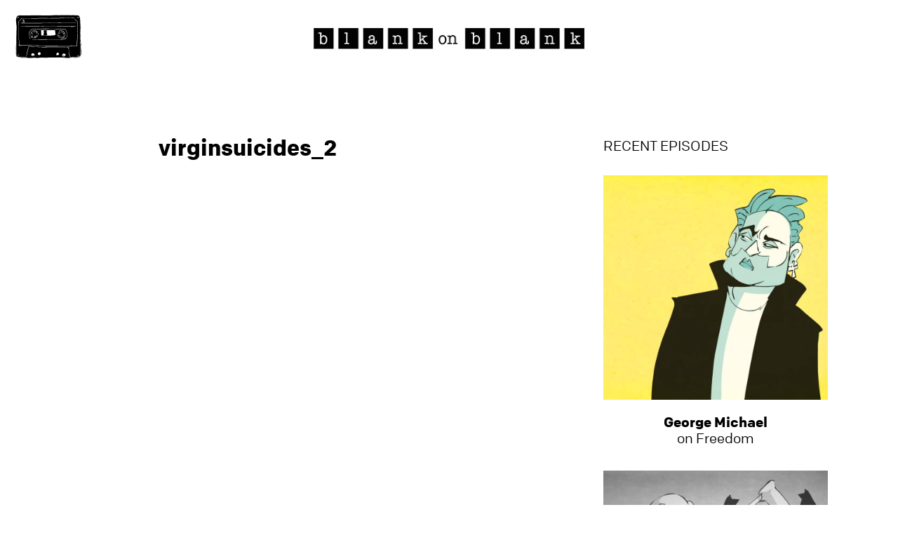

--- FILE ---
content_type: text/html; charset=UTF-8
request_url: https://blankonblank.org/interviews/francis-ford-coppola-on-solitude-apocalypse-now-family-life-death-filmmaking/virginsuicides_2/
body_size: 17486
content:
<!DOCTYPE html>
<html lang="en-US">
<head >
<meta charset="UTF-8" />
<meta name="viewport" content="width=device-width, initial-scale=1" />
<link href="//cdn.jsdelivr.net" rel="dns-prefetch"><link href="//i.vimeocdn.com" rel="dns-prefetch"><title>virginsuicides_2 - Blank on Blank</title>
<meta name='robots' content='max-image-preview:large' />
	<style>img:is([sizes="auto" i], [sizes^="auto," i]) { contain-intrinsic-size: 3000px 1500px }</style>
	
<!-- This site is optimized with the Yoast SEO plugin v13.1 - https://yoast.com/wordpress/plugins/seo/ -->
<meta name="robots" content="max-snippet:-1, max-image-preview:large, max-video-preview:-1"/>
<link rel="canonical" href="https://blankonblank.org/interviews/francis-ford-coppola-on-solitude-apocalypse-now-family-life-death-filmmaking/virginsuicides_2/" />
<meta property="og:locale" content="en_US" />
<meta property="og:type" content="article" />
<meta property="og:title" content="virginsuicides_2 - Blank on Blank" />
<meta property="og:url" content="https://blankonblank.org/interviews/francis-ford-coppola-on-solitude-apocalypse-now-family-life-death-filmmaking/virginsuicides_2/" />
<meta property="og:site_name" content="Blank on Blank" />
<meta property="article:publisher" content="https://www.facebook.com/blankonblank/" />
<meta property="og:image" content="https://blankonblank.org/wp-content/uploads/2016/09/virginsuicides_2.gif" />
<meta property="og:image:secure_url" content="https://blankonblank.org/wp-content/uploads/2016/09/virginsuicides_2.gif" />
<meta property="og:image:width" content="320" />
<meta property="og:image:height" content="214" />
<meta name="twitter:card" content="summary_large_image" />
<meta name="twitter:title" content="virginsuicides_2 - Blank on Blank" />
<meta name="twitter:site" content="@blankonblank" />
<meta name="twitter:image" content="https://blankonblank.org/wp-content/uploads/2016/09/virginsuicides_2.gif" />
<meta name="twitter:creator" content="@blankonblank" />
<script type='application/ld+json' class='yoast-schema-graph yoast-schema-graph--main'>{"@context":"https://schema.org","@graph":[{"@type":"Organization","@id":"https://blankonblank.org/#organization","name":"Blank on Blank","url":"https://blankonblank.org/","sameAs":["https://www.facebook.com/blankonblank/","https://www.instagram.com/blankonblank/","http://youtube.com/blankonblank","https://twitter.com/blankonblank"],"logo":{"@type":"ImageObject","@id":"https://blankonblank.org/#logo","inLanguage":"en-US","url":"https://blankonblank.org/wp-content/uploads/2014/08/BlankOnBlank_Logo_No_Background_.800pxpng.png","width":400,"height":35,"caption":"Blank on Blank"},"image":{"@id":"https://blankonblank.org/#logo"}},{"@type":"WebSite","@id":"https://blankonblank.org/#website","url":"https://blankonblank.org/","name":"Blank on Blank","inLanguage":"en-US","description":"Famous Names, Lost Interviews","publisher":{"@id":"https://blankonblank.org/#organization"},"potentialAction":{"@type":"SearchAction","target":"https://blankonblank.org/?s={search_term_string}","query-input":"required name=search_term_string"}},{"@type":"WebPage","@id":"https://blankonblank.org/interviews/francis-ford-coppola-on-solitude-apocalypse-now-family-life-death-filmmaking/virginsuicides_2/#webpage","url":"https://blankonblank.org/interviews/francis-ford-coppola-on-solitude-apocalypse-now-family-life-death-filmmaking/virginsuicides_2/","name":"virginsuicides_2 - Blank on Blank","isPartOf":{"@id":"https://blankonblank.org/#website"},"inLanguage":"en-US","datePublished":"2016-10-11T21:58:44+00:00","dateModified":"2016-10-11T21:58:44+00:00"}]}</script>
<!-- / Yoast SEO plugin. -->

<link rel='dns-prefetch' href='//cdn.jsdelivr.net' />
<!-- This site uses the Google Analytics by ExactMetrics plugin v6.0.2 - Using Analytics tracking - https://www.exactmetrics.com/ -->
<script type="text/javascript" data-cfasync="false">
	var em_version         = '6.0.2';
	var em_track_user      = true;
	var em_no_track_reason = '';
	
	var disableStr = 'ga-disable-UA-16221914-1';

	/* Function to detect opted out users */
	function __gaTrackerIsOptedOut() {
		return document.cookie.indexOf(disableStr + '=true') > -1;
	}

	/* Disable tracking if the opt-out cookie exists. */
	if ( __gaTrackerIsOptedOut() ) {
		window[disableStr] = true;
	}

	/* Opt-out function */
	function __gaTrackerOptout() {
	  document.cookie = disableStr + '=true; expires=Thu, 31 Dec 2099 23:59:59 UTC; path=/';
	  window[disableStr] = true;
	}

	if ( 'undefined' === typeof gaOptout ) {
		function gaOptout() {
			__gaTrackerOptout();
		}
	}
	
	if ( em_track_user ) {
		(function(i,s,o,g,r,a,m){i['GoogleAnalyticsObject']=r;i[r]=i[r]||function(){
			(i[r].q=i[r].q||[]).push(arguments)},i[r].l=1*new Date();a=s.createElement(o),
			m=s.getElementsByTagName(o)[0];a.async=1;a.src=g;m.parentNode.insertBefore(a,m)
		})(window,document,'script','//www.google-analytics.com/analytics.js','__gaTracker');

window.ga = __gaTracker;		__gaTracker('create', 'UA-16221914-1', 'auto');
		__gaTracker('set', 'forceSSL', true);
		__gaTracker('send','pageview');
		__gaTracker( function() { window.ga = __gaTracker; } );
	} else {
		console.log( "" );
		(function() {
			/* https://developers.google.com/analytics/devguides/collection/analyticsjs/ */
			var noopfn = function() {
				return null;
			};
			var noopnullfn = function() {
				return null;
			};
			var Tracker = function() {
				return null;
			};
			var p = Tracker.prototype;
			p.get = noopfn;
			p.set = noopfn;
			p.send = noopfn;
			var __gaTracker = function() {
				var len = arguments.length;
				if ( len === 0 ) {
					return;
				}
				var f = arguments[len-1];
				if ( typeof f !== 'object' || f === null || typeof f.hitCallback !== 'function' ) {
					console.log( 'Not running function __gaTracker(' + arguments[0] + " ....) because you are not being tracked. " + em_no_track_reason );
					return;
				}
				try {
					f.hitCallback();
				} catch (ex) {

				}
			};
			__gaTracker.create = function() {
				return new Tracker();
			};
			__gaTracker.getByName = noopnullfn;
			__gaTracker.getAll = function() {
				return [];
			};
			__gaTracker.remove = noopfn;
			window['__gaTracker'] = __gaTracker;
			window.ga = __gaTracker;		})();
		}
</script>
<!-- / Google Analytics by ExactMetrics -->
<!-- This site uses the Google Analytics by MonsterInsights plugin v7.10.4 - Using Analytics tracking - https://www.monsterinsights.com/ -->
<script type="text/javascript" data-cfasync="false">
	var mi_version         = '7.10.4';
	var mi_track_user      = true;
	var mi_no_track_reason = '';
	
	var disableStr = 'ga-disable-UA-16221914-1';

	/* Function to detect opted out users */
	function __gaTrackerIsOptedOut() {
		return document.cookie.indexOf(disableStr + '=true') > -1;
	}

	/* Disable tracking if the opt-out cookie exists. */
	if ( __gaTrackerIsOptedOut() ) {
		window[disableStr] = true;
	}

	/* Opt-out function */
	function __gaTrackerOptout() {
	  document.cookie = disableStr + '=true; expires=Thu, 31 Dec 2099 23:59:59 UTC; path=/';
	  window[disableStr] = true;
	}
	
	if ( mi_track_user ) {
		(function(i,s,o,g,r,a,m){i['GoogleAnalyticsObject']=r;i[r]=i[r]||function(){
			(i[r].q=i[r].q||[]).push(arguments)},i[r].l=1*new Date();a=s.createElement(o),
			m=s.getElementsByTagName(o)[0];a.async=1;a.src=g;m.parentNode.insertBefore(a,m)
		})(window,document,'script','//www.google-analytics.com/analytics.js','__gaTracker');

		__gaTracker('create', 'UA-16221914-1', 'auto');
		__gaTracker('set', 'forceSSL', true);
		__gaTracker('send','pageview');
	} else {
		console.log( "" );
		(function() {
			/* https://developers.google.com/analytics/devguides/collection/analyticsjs/ */
			var noopfn = function() {
				return null;
			};
			var noopnullfn = function() {
				return null;
			};
			var Tracker = function() {
				return null;
			};
			var p = Tracker.prototype;
			p.get = noopfn;
			p.set = noopfn;
			p.send = noopfn;
			var __gaTracker = function() {
				var len = arguments.length;
				if ( len === 0 ) {
					return;
				}
				var f = arguments[len-1];
				if ( typeof f !== 'object' || f === null || typeof f.hitCallback !== 'function' ) {
					console.log( 'Not running function __gaTracker(' + arguments[0] + " ....) because you are not being tracked. " + mi_no_track_reason );
					return;
				}
				try {
					f.hitCallback();
				} catch (ex) {

				}
			};
			__gaTracker.create = function() {
				return new Tracker();
			};
			__gaTracker.getByName = noopnullfn;
			__gaTracker.getAll = function() {
				return [];
			};
			__gaTracker.remove = noopfn;
			window['__gaTracker'] = __gaTracker;
					})();
		}
</script>
<!-- / Google Analytics by MonsterInsights -->
<link rel='stylesheet' id='blank-on-blank-2020-css' href='https://blankobtest.wpenginepowered.com/wp-content/themes/blankonblank/style.css?ver=1.2' type='text/css' media='all' />
<link rel='stylesheet' id='wp-block-library-css' href='https://blankobtest.wpenginepowered.com/wp-includes/css/dist/block-library/style.min.css?ver=6.8.3' type='text/css' media='all' />
<style id='wp-block-library-inline-css' type='text/css'>
.has-text-align-justify{text-align:justify;}
</style>
<style id='classic-theme-styles-inline-css' type='text/css'>
/*! This file is auto-generated */
.wp-block-button__link{color:#fff;background-color:#32373c;border-radius:9999px;box-shadow:none;text-decoration:none;padding:calc(.667em + 2px) calc(1.333em + 2px);font-size:1.125em}.wp-block-file__button{background:#32373c;color:#fff;text-decoration:none}
</style>
<style id='global-styles-inline-css' type='text/css'>
:root{--wp--preset--aspect-ratio--square: 1;--wp--preset--aspect-ratio--4-3: 4/3;--wp--preset--aspect-ratio--3-4: 3/4;--wp--preset--aspect-ratio--3-2: 3/2;--wp--preset--aspect-ratio--2-3: 2/3;--wp--preset--aspect-ratio--16-9: 16/9;--wp--preset--aspect-ratio--9-16: 9/16;--wp--preset--color--black: #000000;--wp--preset--color--cyan-bluish-gray: #abb8c3;--wp--preset--color--white: #ffffff;--wp--preset--color--pale-pink: #f78da7;--wp--preset--color--vivid-red: #cf2e2e;--wp--preset--color--luminous-vivid-orange: #ff6900;--wp--preset--color--luminous-vivid-amber: #fcb900;--wp--preset--color--light-green-cyan: #7bdcb5;--wp--preset--color--vivid-green-cyan: #00d084;--wp--preset--color--pale-cyan-blue: #8ed1fc;--wp--preset--color--vivid-cyan-blue: #0693e3;--wp--preset--color--vivid-purple: #9b51e0;--wp--preset--gradient--vivid-cyan-blue-to-vivid-purple: linear-gradient(135deg,rgba(6,147,227,1) 0%,rgb(155,81,224) 100%);--wp--preset--gradient--light-green-cyan-to-vivid-green-cyan: linear-gradient(135deg,rgb(122,220,180) 0%,rgb(0,208,130) 100%);--wp--preset--gradient--luminous-vivid-amber-to-luminous-vivid-orange: linear-gradient(135deg,rgba(252,185,0,1) 0%,rgba(255,105,0,1) 100%);--wp--preset--gradient--luminous-vivid-orange-to-vivid-red: linear-gradient(135deg,rgba(255,105,0,1) 0%,rgb(207,46,46) 100%);--wp--preset--gradient--very-light-gray-to-cyan-bluish-gray: linear-gradient(135deg,rgb(238,238,238) 0%,rgb(169,184,195) 100%);--wp--preset--gradient--cool-to-warm-spectrum: linear-gradient(135deg,rgb(74,234,220) 0%,rgb(151,120,209) 20%,rgb(207,42,186) 40%,rgb(238,44,130) 60%,rgb(251,105,98) 80%,rgb(254,248,76) 100%);--wp--preset--gradient--blush-light-purple: linear-gradient(135deg,rgb(255,206,236) 0%,rgb(152,150,240) 100%);--wp--preset--gradient--blush-bordeaux: linear-gradient(135deg,rgb(254,205,165) 0%,rgb(254,45,45) 50%,rgb(107,0,62) 100%);--wp--preset--gradient--luminous-dusk: linear-gradient(135deg,rgb(255,203,112) 0%,rgb(199,81,192) 50%,rgb(65,88,208) 100%);--wp--preset--gradient--pale-ocean: linear-gradient(135deg,rgb(255,245,203) 0%,rgb(182,227,212) 50%,rgb(51,167,181) 100%);--wp--preset--gradient--electric-grass: linear-gradient(135deg,rgb(202,248,128) 0%,rgb(113,206,126) 100%);--wp--preset--gradient--midnight: linear-gradient(135deg,rgb(2,3,129) 0%,rgb(40,116,252) 100%);--wp--preset--font-size--small: 13px;--wp--preset--font-size--medium: 20px;--wp--preset--font-size--large: 36px;--wp--preset--font-size--x-large: 42px;--wp--preset--spacing--20: 0.44rem;--wp--preset--spacing--30: 0.67rem;--wp--preset--spacing--40: 1rem;--wp--preset--spacing--50: 1.5rem;--wp--preset--spacing--60: 2.25rem;--wp--preset--spacing--70: 3.38rem;--wp--preset--spacing--80: 5.06rem;--wp--preset--shadow--natural: 6px 6px 9px rgba(0, 0, 0, 0.2);--wp--preset--shadow--deep: 12px 12px 50px rgba(0, 0, 0, 0.4);--wp--preset--shadow--sharp: 6px 6px 0px rgba(0, 0, 0, 0.2);--wp--preset--shadow--outlined: 6px 6px 0px -3px rgba(255, 255, 255, 1), 6px 6px rgba(0, 0, 0, 1);--wp--preset--shadow--crisp: 6px 6px 0px rgba(0, 0, 0, 1);}:where(.is-layout-flex){gap: 0.5em;}:where(.is-layout-grid){gap: 0.5em;}body .is-layout-flex{display: flex;}.is-layout-flex{flex-wrap: wrap;align-items: center;}.is-layout-flex > :is(*, div){margin: 0;}body .is-layout-grid{display: grid;}.is-layout-grid > :is(*, div){margin: 0;}:where(.wp-block-columns.is-layout-flex){gap: 2em;}:where(.wp-block-columns.is-layout-grid){gap: 2em;}:where(.wp-block-post-template.is-layout-flex){gap: 1.25em;}:where(.wp-block-post-template.is-layout-grid){gap: 1.25em;}.has-black-color{color: var(--wp--preset--color--black) !important;}.has-cyan-bluish-gray-color{color: var(--wp--preset--color--cyan-bluish-gray) !important;}.has-white-color{color: var(--wp--preset--color--white) !important;}.has-pale-pink-color{color: var(--wp--preset--color--pale-pink) !important;}.has-vivid-red-color{color: var(--wp--preset--color--vivid-red) !important;}.has-luminous-vivid-orange-color{color: var(--wp--preset--color--luminous-vivid-orange) !important;}.has-luminous-vivid-amber-color{color: var(--wp--preset--color--luminous-vivid-amber) !important;}.has-light-green-cyan-color{color: var(--wp--preset--color--light-green-cyan) !important;}.has-vivid-green-cyan-color{color: var(--wp--preset--color--vivid-green-cyan) !important;}.has-pale-cyan-blue-color{color: var(--wp--preset--color--pale-cyan-blue) !important;}.has-vivid-cyan-blue-color{color: var(--wp--preset--color--vivid-cyan-blue) !important;}.has-vivid-purple-color{color: var(--wp--preset--color--vivid-purple) !important;}.has-black-background-color{background-color: var(--wp--preset--color--black) !important;}.has-cyan-bluish-gray-background-color{background-color: var(--wp--preset--color--cyan-bluish-gray) !important;}.has-white-background-color{background-color: var(--wp--preset--color--white) !important;}.has-pale-pink-background-color{background-color: var(--wp--preset--color--pale-pink) !important;}.has-vivid-red-background-color{background-color: var(--wp--preset--color--vivid-red) !important;}.has-luminous-vivid-orange-background-color{background-color: var(--wp--preset--color--luminous-vivid-orange) !important;}.has-luminous-vivid-amber-background-color{background-color: var(--wp--preset--color--luminous-vivid-amber) !important;}.has-light-green-cyan-background-color{background-color: var(--wp--preset--color--light-green-cyan) !important;}.has-vivid-green-cyan-background-color{background-color: var(--wp--preset--color--vivid-green-cyan) !important;}.has-pale-cyan-blue-background-color{background-color: var(--wp--preset--color--pale-cyan-blue) !important;}.has-vivid-cyan-blue-background-color{background-color: var(--wp--preset--color--vivid-cyan-blue) !important;}.has-vivid-purple-background-color{background-color: var(--wp--preset--color--vivid-purple) !important;}.has-black-border-color{border-color: var(--wp--preset--color--black) !important;}.has-cyan-bluish-gray-border-color{border-color: var(--wp--preset--color--cyan-bluish-gray) !important;}.has-white-border-color{border-color: var(--wp--preset--color--white) !important;}.has-pale-pink-border-color{border-color: var(--wp--preset--color--pale-pink) !important;}.has-vivid-red-border-color{border-color: var(--wp--preset--color--vivid-red) !important;}.has-luminous-vivid-orange-border-color{border-color: var(--wp--preset--color--luminous-vivid-orange) !important;}.has-luminous-vivid-amber-border-color{border-color: var(--wp--preset--color--luminous-vivid-amber) !important;}.has-light-green-cyan-border-color{border-color: var(--wp--preset--color--light-green-cyan) !important;}.has-vivid-green-cyan-border-color{border-color: var(--wp--preset--color--vivid-green-cyan) !important;}.has-pale-cyan-blue-border-color{border-color: var(--wp--preset--color--pale-cyan-blue) !important;}.has-vivid-cyan-blue-border-color{border-color: var(--wp--preset--color--vivid-cyan-blue) !important;}.has-vivid-purple-border-color{border-color: var(--wp--preset--color--vivid-purple) !important;}.has-vivid-cyan-blue-to-vivid-purple-gradient-background{background: var(--wp--preset--gradient--vivid-cyan-blue-to-vivid-purple) !important;}.has-light-green-cyan-to-vivid-green-cyan-gradient-background{background: var(--wp--preset--gradient--light-green-cyan-to-vivid-green-cyan) !important;}.has-luminous-vivid-amber-to-luminous-vivid-orange-gradient-background{background: var(--wp--preset--gradient--luminous-vivid-amber-to-luminous-vivid-orange) !important;}.has-luminous-vivid-orange-to-vivid-red-gradient-background{background: var(--wp--preset--gradient--luminous-vivid-orange-to-vivid-red) !important;}.has-very-light-gray-to-cyan-bluish-gray-gradient-background{background: var(--wp--preset--gradient--very-light-gray-to-cyan-bluish-gray) !important;}.has-cool-to-warm-spectrum-gradient-background{background: var(--wp--preset--gradient--cool-to-warm-spectrum) !important;}.has-blush-light-purple-gradient-background{background: var(--wp--preset--gradient--blush-light-purple) !important;}.has-blush-bordeaux-gradient-background{background: var(--wp--preset--gradient--blush-bordeaux) !important;}.has-luminous-dusk-gradient-background{background: var(--wp--preset--gradient--luminous-dusk) !important;}.has-pale-ocean-gradient-background{background: var(--wp--preset--gradient--pale-ocean) !important;}.has-electric-grass-gradient-background{background: var(--wp--preset--gradient--electric-grass) !important;}.has-midnight-gradient-background{background: var(--wp--preset--gradient--midnight) !important;}.has-small-font-size{font-size: var(--wp--preset--font-size--small) !important;}.has-medium-font-size{font-size: var(--wp--preset--font-size--medium) !important;}.has-large-font-size{font-size: var(--wp--preset--font-size--large) !important;}.has-x-large-font-size{font-size: var(--wp--preset--font-size--x-large) !important;}
:where(.wp-block-post-template.is-layout-flex){gap: 1.25em;}:where(.wp-block-post-template.is-layout-grid){gap: 1.25em;}
:where(.wp-block-columns.is-layout-flex){gap: 2em;}:where(.wp-block-columns.is-layout-grid){gap: 2em;}
:root :where(.wp-block-pullquote){font-size: 1.5em;line-height: 1.6;}
</style>
<link rel='stylesheet' id='bob-slick-slider-css' href='//cdn.jsdelivr.net/jquery.slick/1.5.9/slick.css' type='text/css' media='all' />
<link rel='stylesheet' id='bob-magnific-css-css' href='https://blankobtest.wpenginepowered.com/wp-content/themes/blankonblank/build/css/magnific.min.css' type='text/css' media='all' />
<link rel='stylesheet' id='simple-social-icons-font-css' href='https://blankobtest.wpenginepowered.com/wp-content/plugins/simple-social-icons/css/style.css?ver=3.0.1' type='text/css' media='all' />
<link rel='stylesheet' id='jquery-lazyloadxt-fadein-css-css' href='https://blankobtest.wpenginepowered.com/wp-content/plugins/a3-lazy-load/assets/css/jquery.lazyloadxt.fadein.css?ver=6.8.3' type='text/css' media='all' />
<link rel='stylesheet' id='a3a3_lazy_load-css' href='https://blankobtest.wpenginepowered.com/wp-content/uploads/sass/a3_lazy_load.min.css?ver=1460780412' type='text/css' media='all' />
<script type="text/javascript" id="exactmetrics-frontend-script-js-extra">
/* <![CDATA[ */
var exactmetrics_frontend = {"js_events_tracking":"true","download_extensions":"zip,mp3,mpeg,pdf,docx,pptx,xlsx,rar","inbound_paths":"[{\"path\":\"\\\/go\\\/\",\"label\":\"affiliate\"},{\"path\":\"\\\/recommend\\\/\",\"label\":\"affiliate\"}]","home_url":"https:\/\/blankonblank.org","hash_tracking":"false"};
/* ]]> */
</script>
<script type="text/javascript" src="https://blankobtest.wpenginepowered.com/wp-content/plugins/google-analytics-dashboard-for-wp/assets/js/frontend.min.js?ver=6.0.2" id="exactmetrics-frontend-script-js"></script>
<script type="text/javascript" id="monsterinsights-frontend-script-js-extra">
/* <![CDATA[ */
var monsterinsights_frontend = {"js_events_tracking":"true","download_extensions":"doc,pdf,ppt,zip,xls,docx,pptx,xlsx","inbound_paths":"[]","home_url":"https:\/\/blankonblank.org","hash_tracking":"false"};
/* ]]> */
</script>
<script type="text/javascript" src="https://blankobtest.wpenginepowered.com/wp-content/plugins/google-analytics-for-wordpress/assets/js/frontend.min.js?ver=7.10.4" id="monsterinsights-frontend-script-js"></script>
<script type="text/javascript" src="https://blankobtest.wpenginepowered.com/wp-content/plugins/simple-social-icons/svgxuse.js?ver=1.1.21" id="svg-x-use-js"></script>
<link rel="https://api.w.org/" href="https://blankonblank.org/wp-json/" /><link rel="alternate" title="JSON" type="application/json" href="https://blankonblank.org/wp-json/wp/v2/media/13161" /><link rel="EditURI" type="application/rsd+xml" title="RSD" href="https://blankonblank.org/xmlrpc.php?rsd" />
<link rel='shortlink' href='https://blankonblank.org/?p=13161' />
<link rel="alternate" title="oEmbed (JSON)" type="application/json+oembed" href="https://blankonblank.org/wp-json/oembed/1.0/embed?url=https%3A%2F%2Fblankonblank.org%2Finterviews%2Ffrancis-ford-coppola-on-solitude-apocalypse-now-family-life-death-filmmaking%2Fvirginsuicides_2%2F" />
<link rel="alternate" title="oEmbed (XML)" type="text/xml+oembed" href="https://blankonblank.org/wp-json/oembed/1.0/embed?url=https%3A%2F%2Fblankonblank.org%2Finterviews%2Ffrancis-ford-coppola-on-solitude-apocalypse-now-family-life-death-filmmaking%2Fvirginsuicides_2%2F&#038;format=xml" />

<link rel='dns-prefetch' href='//v0.wordpress.com'/>
<link rel="icon" href="https://blankobtest.wpenginepowered.com/wp-content/uploads/2016/04/cropped-Bon-B-Favicon-32x32.png" sizes="32x32" />
<link rel="icon" href="https://blankobtest.wpenginepowered.com/wp-content/uploads/2016/04/cropped-Bon-B-Favicon-192x192.png" sizes="192x192" />
<link rel="apple-touch-icon" href="https://blankobtest.wpenginepowered.com/wp-content/uploads/2016/04/cropped-Bon-B-Favicon-180x180.png" />
<meta name="msapplication-TileImage" content="https://blankonblank.org/wp-content/uploads/2016/04/cropped-Bon-B-Favicon-270x270.png" />
</head>
<body class="attachment wp-singular attachment-template-default single single-attachment postid-13161 attachmentid-13161 attachment-gif wp-theme-genesis wp-child-theme-blankonblank header-full-width content-sidebar genesis-breadcrumbs-hidden genesis-footer-widgets-visible"><div class="site-container"><button class="menu-toggle" id="genesis-nav-primary-toggle" aria-expanded="false" aria-pressed="false" role="button"><span class="menu-text">Menu</span> <svg version="1.1" xmlns="https://www.w3.org/2000/svg" xmlns:xlink="https://www.w3.org/1999/xlink" x="0px" y="0px" viewBox="0 0 651 406.5" enable-background="new 0 0 651 406.5" xml:space="preserve"> <g id="Layer_1"><g><path fill-rule="evenodd" clip-rule="evenodd" d="M547.1,3.7l42.6,0.8c1.1,0.4,3.6,0.8,7.2,1c4.5,0.3,7.9,0.6,10,1c8.6,1.6,13.4,5.7,14.6,12.5c0.2,1.1,0.6,3.8,1.1,8.1c0.5,3.6,1,6.3,1.4,8.1c2.4,11.8,3.8,22.5,4.1,32.3c0.2,3.6,0.8,16.7,2,39.3c0.9,16.1,1.3,24.9,1.3,26.5c0,1.4-0.6,6.9-1.7,16.5c-1.1,9.6-1.6,15-1.6,16.4c0,0.3,0.3,7.4,0.8,21.4c0.6,14,0.8,24.5,0.8,31.4c0,2.9,0.3,7.2,0.8,13c0.6,5.8,0.9,10.1,0.9,13v13.7c0,2.2,0.8,4.5,2.2,7c1.5,2.5,2.3,4.1,2.3,4.8c0,1.4-0.5,5.4-1.6,12.1 c-1.1,6.7-1.6,10.7-1.6,12.1c0,4.9,1.1,13.2,3.3,24.9c2.2,11.7,3.3,19.8,3.3,24.2c0,2.5-1,8.6-3.1,18.1 c-2.2,10.1-4.1,16.7-5.6,19.8c-2,4.2-4.1,7.6-6.3,10.1c-3.6,3.9-7.9,6.3-13.1,7.3c-11.4,2.2-26.1,3-44,2.2 c-16.9-1.2-26.8-1.8-29.6-1.8c-0.9,0-1.6,0.9-2,2.6c-0.6,1.9-1.8,3.1-3.8,3.6h-13.2c-14.6-0.2-27.4-1.2-38.5-3 c-10.3-1.7-22.1-2.5-35.4-2.4H330.4c-0.9,0.3-6.5,0.7-16.8,1.2c-10.5,0.5-16.2,1-17.1,1.2l-60,0.8c-1.3,0.4-4.2,0.7-8.8,1 c-3.7,0.2-6.7,0.3-9.1,0.3h-48c-3-0.3-9.3-0.1-19,0.5c-10.9,0.7-16.5,1.1-16.5,1.1c-4.6,0-8.7-0.3-12.3-0.9c-4.8-0.8-8-2-9.6-3.7 l-48.5-0.4c-5.6-1.8-14.4-3.9-26.4-6.3c-8.6-1.7-13.6-3.3-15-4.9V389c-0.7-0.6-1.2-1.4-1.6-2.2c0-0.8,0-1.6,0-2.4 c0-2-0.4-4.8-1.2-8.3c-0.6-2.9-1.5-5.4-2.5-7.3v-63.2c1.1-12.4,1.7-31.4,1.7-57.1c0-4.7,0-9.3-0.1-13.7c0.4-2.1,0.7-4.3,0.9-6.6 c0.2-3.2,0.1-7.8-0.1-13.9c-0.3-6.4-0.4-11.2-0.2-14.2c1.1-33.1,1.6-51.7,1.6-55.9c0.4-7.2,0.6-14.2,0.8-21 c0.3-13.3,0.1-23.3-0.8-29.9c-0.4-2.8-0.7-7.2-1-13.3c-0.3-5.8-0.7-10.1-1.2-13.1c-0.5-3.7-1.3-7.1-2.4-10.2 c0.4-3.4,0.9-6.6,1.4-9.7c3-16.8,7.3-29,13-36.3c2.2-0.5,4.6-1.1,7.2-1.8c7.2-1.8,13.2-3.4,18-4.8c1.2,0.4,2.3,1,3.5,1.6l0.4,1.2 c0,0.1-0.1,0.2-0.1,0.4c6.8-0.5,17.9-0.8,33.3-0.8h62.5l2.9-0.9l60-0.8c8.1-0.2,18.7,0.2,31.6,1c2.9,0.2,6.4,0.5,10.4,0.8 l87.5-0.7c0.8-0.3,7-0.7,18.6-1.2c11.6-0.6,17.8-1,18.6-1.2l47.2-0.8c0.9-0.3,6.9-0.6,18-0.8c10.8-0.2,16.1-0.3,16.1-0.5h57.9 c0.7,0.3,4.4,0.7,11,1.3C542.8,3,546.4,3.4,547.1,3.7z M48.4,10.5c0.2-0.4,0.5-0.7,0.8-0.9c0.8-0.7,2.1-1.2,4-1.6 C50.6,8.2,48,9,45.7,10.5C46.5,10.5,47.4,10.5,48.4,10.5z"/> </g> </g> <g id="Layer_2"> <g> <path fill-rule="evenodd" clip-rule="evenodd" fill="#FFFFFF" d="M504.3,4.2L447.8,5c-0.6,0.3-6.9,0.7-19.1,1.2s-18.5,1-19,1.2 L312.9,7c-0.7-0.2-2.1-0.3-4.4-0.2c-3.1,0.1-6.6-0.1-10.5-0.6c-7.2-0.1-14.4-0.3-21.7-0.5c-14.6-0.4-22.3-0.8-23-1.2h-178 C74.4,4.8,71.4,5,66.2,5c-6.5,0.1-11.7,0.3-15.6,0.7c-14.7,1.3-24.1,4.9-28.2,10.8c-0.2-0.1-0.3-0.1-0.4-0.2 c-0.9,2.4-1.4,4.1-1.7,5.2c-0.7,3.3-1.1,5.1-1.1,5.5c-0.4,2-0.5,3.9-0.5,5.7c0,14.8,0.8,38,2.5,69.5c1.6,31.5,2.4,55.1,2.4,70.8 c0,9.9-0.5,17.4-1.6,22.3v186.3c-0.1,0.8-0.3,2.1-0.4,3.7c-0.1,1.7-0.3,2.9-0.4,3.8h-1.2c0-2.5-0.1-4.6-0.4-6.2V363h-6.2 c-0.1-4.4-0.5-12-1.2-23c-0.6-9.9-0.9-15.5-0.9-16.8c0-2.4,0.3-10.7,1-25c0.7-15.4,1.3-27.6,1.9-36.6l3.6,0.4 c0.7,0.1,1.3,0.2,1.8,0.3v-68.1c1.1-5,1.7-12.2,1.7-21.8c0-15.2-0.8-38.6-2.5-70.1c-1.7-31.5-2.5-54.9-2.5-70.2 c0-7.2,0.2-11.6,0.6-13.2c0.9-3.9,3.5-7.2,7.7-9.8c-0.1,0.6-0.3,1.3-0.6,2.1c0.3-0.2,0.6-0.4,0.9-0.6c2.2-1.5,4.5-2.7,7-3.5 C40,4.1,55.1,2.7,76.9,2.9c38.6-0.3,58.5-0.7,59.6-1.2c77.8,0.3,117.3,0.7,118.4,1.2L298,3.7l1.6,0.8l111.8-0.4 c0.5-0.3,6.9-0.7,19-1.3c12.2-0.6,18.5-1,19.1-1.2L506,0.8c1.1-0.3,1.6-0.5,1.6-0.8c29,0.3,43.9,0.7,44.7,1.2 c24.6,0.5,37.1,1.1,37.7,1.7l7.9,0.5c1.9,0.2,3.5,0.3,4.8,0.5c-1.2-0.3-2.2-0.5-3.2-0.7c0-0.3,0.1-0.6,0.4-0.8 c0.3-0.2,0.5-0.3,0.5-0.5c12.8-0.9,21.4,6.3,25.8,21.5c1.5,5.1,2.5,11.2,3,18.4c0.3,3.9,0.5,8.5,0.6,13.9c0.5,8,0.9,19.4,1.2,34 c0.3,11.8,0.4,19.5,0.4,23.2c0,16.6-0.6,29-1.7,37.2v63.3c-0.5,7.1-1.1,17.9-1.6,32.5c-0.2,6.4-0.5,12.2-0.7,17.2l4.9,0.4 c1.7,2.6,2.9,8.7,3.5,18.3c0.4,5.6,0.6,11.9,0.6,18.9c0,1.3-0.2,5.8-0.5,13.4c-0.4,8.2-0.6,14.1-0.7,17.7c0,1.1,0.1,3.5,0.4,7.3 c0.2,3.4,0.3,6.2,0.2,8.2c-0.2,6.7-1.9,11.9-5.1,15.5c-0.5,0-1.4-0.2-2.7-0.7c-0.5-0.2-1-0.4-1.5-0.5V375c1.6,3.3,2.1,7,1.4,11.3 c-0.7,4.5-2.4,7-5.1,7.8c0.5-1.8,0.9-3.3,1.4-4.8c-1.4,2.2-3.1,3.7-5.1,4.5c-4.7,1.9-8.7,3.9-12,6c-11.7-0.1-23.5-0.2-35.2-0.3 c-23.6-0.3-35.4-0.6-35.5-1c-0.7,0.4-1.3,1-2,1.7c0.2,0.5,0.5,1.1,0.8,1.6l-0.9,0.8c-0.4-0.4-0.7-0.8-1-1.2 c-0.5,0.6-1.1,1.3-1.7,2c-1.3,1.7-2.6,2.7-3.9,3c-2.8-0.3-4.3-0.7-4.5-1.2l-68.3-0.5c-4.2-0.8-12-0.8-23.4,0 c-3.9-0.3-6.1-0.7-6.6-1.2c-29,0.1-58.1,0.2-87.3,0.3c-58.3,0.3-87.7,0.6-88.2,0.9c-6.1-0.3-9.4-0.7-9.9-1.2 c-7.2,0.1-14.5,0.2-21.8,0.3c-14.6,0.3-22.3,0.6-23,0.9c-2.5-0.4-7.6-0.6-15.4-0.6c-9.1,0-16.1-0.2-21-0.6 c-5.3,0.1-10.7,0.2-16.1,0.3c-10.8,0.3-16.5,0.6-17,0.9l-14.1-0.4c-0.3-0.8-0.4-2.8-0.4-5.8c-4.1-0.5-6.4-1.1-6.6-1.6 c-4.3-0.1-8.7-0.3-13.1-0.5c-8.8-0.4-13.4-0.8-13.8-1.2c-1.4,0.1-2.9,0.2-4.5,0.4c-3.1,0.3-4.9,0.6-5.4,0.9 c-13.8-0.3-21-0.7-21.5-1.2c-7.7-0.2-13.8-1.6-18.1-4.5c-1.4-0.9-2.5-1.9-3.4-3c-0.6-0.8-0.9-1.3-0.9-1.6c0-1.6,0-2.3,0.1-2.2 c0.3,0.6,0.5,0.9,0.7,0.9v-0.4c1.2,0.1,2.1,0.1,2.6-0.2c0.1,0.1,0,1-0.2,2.7c0,0.3,0.9,0.9,2.6,1.7c2.1,1.1,4.7,2,7.7,2.7 c9.2,2.3,19.8,2.7,31.9,1l4.5,0.3c3.1,0.3,4.9,0.6,5.4,0.9c18,0.5,27.2,1.1,27.8,1.6l5.8-0.8c0.6,1.7,0.9,4.1,0.9,7.5l6.4-0.2 c4.3-0.3,6.8-0.6,7.3-1c21.2,0.3,32.3,0.7,33.1,1.2c5.5-0.4,12.8-0.6,21.9-0.6c7.8,0,13.2-0.2,16.2-0.6c27.9,0.3,42.2,0.7,43,1.2 c5.8-0.3,9.1-0.7,9.9-1.2c116.2,0.3,174.7,0.7,175.6,1.2c3.1-0.6,7.7-0.8,13.9-0.8c5.8,0,9.9,0.3,12.3,0.8l73.3,1.2 c1.4-0.7,2.5-1.7,3.2-3.2c0.5-0.9,0.9-1.7,1.3-2.3c-2.8-4.7-5.3-11.1-7.6-19.1c-2.5-8.7-4.1-16.8-4.8-24.3 c-0.3-2.9-0.4-6.9-0.4-12c0.1-6.9,0.1-11.3,0-13c-0.3-10.5-2.4-18.3-6.2-23.3c-1.3-0.1-2.6-0.3-4-0.5c-2.7-0.4-4.1-0.8-4.3-1.2 c-2.7-0.1-5.4-0.3-8.2-0.5c-5.5-0.4-8.4-0.8-8.8-1.2c-25.5,0.1-51,0.2-76.6,0.3c-51.2,0.3-77,0.6-77.6,0.9 c-9.7,0.2-19.4,0.4-29.2,0.5c-19.6,0.4-29.7,0.8-30.4,1.2c-23.8-1.3-37.5-2.2-41-2.9c-7.4-0.2-14.8-0.3-22.4-0.5 c-15-0.4-22.9-0.8-23.6-1.2c-3.8,0.3-8.2,0.4-13.2,0.5c-5.7,0.1-8.8-0.1-9.1-0.5c-3.7-0.1-7.5-0.3-11.4-0.5 c-7.6-0.4-11.7-0.8-12.2-1.2c-2.4,8.4-6.2,24.2-11.4,47.4c-4.5,20.4-8.7,36.2-12.6,47.4h-1.2c4.6-21.5,8.1-37.9,10.6-49.1 c4.4-20.1,8.9-36.3,13.5-48.6c0.3,0.1,4.8,0.5,13.5,1.3c8.1,0.7,12.4,1.3,12.9,1.6l7-0.2c4.8-0.3,7.4-0.6,7.9-1l3.1,0.3 c2.2,0.3,3.6,0.6,4.3,0.9l42.2,0.5c0.5,0.1,2.1,0.5,4.6,1.1c2.9,0.7,5.8,1.2,8.9,1.5c9.7,1.1,20.6,0.8,32.9-1 c37.8-0.6,57.1-1.1,58-1.6c102,0.3,153.4,0.7,154.2,1.2c11.3,0.6,17.2,1.1,17.8,1.7l7.4,0.8c3.9,2,5.9,5.6,6.1,10.8 c0.1,1.4,0,3.7-0.2,6.8c-0.2,3-0.2,5.1-0.1,6.5c0.2,2.1,0.4,6.1,0.8,12c0.3,5.4,0.6,9.7,0.9,12.8c0.8,7.3,2.6,15.6,5.3,24.8 c2,6.8,4.2,13.2,6.6,19.1l2.5,0.1c2.2,0.1,3.5,0.4,3.8,0.7l68.7-0.4c5-3.3,8.3-5.6,10-6.7c2.5-1.7,4.7-3.4,6.6-4.9l0.6,2.3 c0.2-1,0.4-1.8,0.6-2.5c0.8-3.6,0.4-6.7-1.2-9.3v-96.9c0.5-7.1,1.1-17.9,1.6-32.5c0.5-14.9,1.1-26,1.6-33.3v-63.3 c1.1-8.3,1.6-20.5,1.6-36.6c0-24.4-0.5-42.8-1.6-55.2c-0.2-11.7-0.9-20.7-2-27c-2.1-11.1-7.1-19.4-15-24.8 c-1.4-0.2-2.8-0.5-4.1-0.8c-0.5,0.4-3.6,0.5-9.5,0.3c-5.9-0.1-8.9-0.4-9.1-0.8c-6-0.1-12-0.3-18.1-0.5 c-12.1-0.4-18.4-0.8-18.8-1.1c-7.4,0.1-14.9,0.2-22.5,0.3C513,3.5,505,3.8,504.3,4.2z M610.7,19c0.8,0.8,1.3,1.4,1.4,1.7 c0.4,0.8,0.6,2,0.6,3.8c0,1.8-0.4,3.1-1,4.1c-1.1,1-2,1.9-2.6,2.8h-7.9c0-0.2-0.3-0.7-0.8-1.7c-0.6-1-0.9-2.3-0.9-3.9 c0-2.1,1-3.8,3-5.2c1.2-0.8,2.4-1.4,3.7-1.6H610.7z M611,22c-0.3-0.1-0.6-0.4-0.8-0.9c-1.2-0.2-2.5,0-3.9,0.6 c-1.3,0.6-3,1.6-5.2,3.1v3.7c0.6,0,1,0.2,1.3,0.5c0.2,0.3,0.4,0.5,0.4,0.8l6.2-0.4c0.1-0.4,0.5-0.9,1.2-1.5 c0.6-0.7,0.9-1.9,0.9-3.5C611.1,22.8,611.1,22,611,22z M606.5,25.1c-1.9,1.1-3.1,1.6-3.4,1.6c0.9-1.1,1.9-2,2.8-2.7 c1.5-1,2.8-1.3,4-1C609.5,23.3,608.4,24,606.5,25.1z M582.6,51c-5.8-6.7-9.6-12.6-11.6-17.9c-6.3-0.2-12.6-0.4-18.9-0.7 c-12.7-0.5-19.2-1-19.6-1.4c-6.2-0.1-12.4-0.3-18.7-0.5c-12.6-0.4-19-0.8-19.4-1.1c-3.9,0-15.1,0.7-33.6,2.1 c-17.1,1.3-26.9,2.2-29.5,2.5l-82.8,0.8c-0.8,0.4-4.3,0.6-10.4,0.5c-6.1-0.2-9.5-0.5-10.4-0.9l-95.2,0.4 c-0.5,0.3-7.2,0.7-19.9,1.2c-12.7,0.6-19.3,1-19.9,1.2c-9.2-0.1-18.5-0.2-27.9-0.3c-18.8-0.3-28.5-0.6-29.2-1 c-7.6,0.1-15.4,0.2-23.1,0.3c-15.5,0.3-23.5,0.6-24.1,0.9c-4.7-0.2-8.4-0.6-11.1-1.3c-1.9-0.5-3.1-1-3.8-1.6 c-6.1,7.6-11.8,13.9-16.9,19c-4.5,4.1-7.3,6.7-8.5,7.9c-1.6,1.7-2.6,3.5-2.9,5.6c-0.2,1.3-0.3,5.4-0.3,12.1c0,3.1,0.1,5.6,0.2,7.5 c0.2,3.2,0.7,5.9,1.5,8V221c0.1,6.6,1,17.3,2.6,32.2c1.1,13.7,0.8,24.4-1,32.3c1.8,0.4,8.6,0.5,20.2,0.2c11.6-0.3,17.7-0.6,18.3-1 c48.8,0.3,73.7,0.7,74.5,1.2c30.1,0.6,45.5,1.1,46.4,1.7l5.1-0.7c3.7-0.4,6.4-0.6,8.1-0.6c2.3,0,7.1,0.4,14.4,1.1 c7.5,0.8,11.6,1.4,12.1,1.8c17.9,0.5,27.3,1.1,28.1,1.7c11.3,0.5,17.4,1.1,18.2,1.7c5.7-0.1,11-0.3,16.1-0.5 c2.4-0.1,3.9,0.1,4.6,0.5c57.1-0.3,86.1-0.7,87-1.2l7.8,0.3c5.3,0.3,8.2,0.6,8.8,0.9c53.7,0.5,81.1,1.1,82.1,1.6 c13.6-0.3,24.6-1,33.1-2.1c3.1-0.4,8.1-1.4,15.1-2.8c4.2-0.9,8.4-1.2,12.7-1.1c5.6,0.1,14.3,1,26.1,2.7l8.7-0.5 c-0.7-2.2-1.2-4.7-1.5-7.7c-0.1-1.7-0.2-4.1-0.2-7.2c0-1.3,1.1-17.3,3.3-48c2.2-30.6,3.3-49.6,3.3-57c0-1.4-0.5-10.6-1.6-27.6 c-1.1-17.1-1.6-26.3-1.6-27.7c0-2.6,0.3-9.4,1-20.3c0.8-12.3,1.6-21.9,2.3-29C594.9,63.3,588.9,58.2,582.6,51z M603.3,65.8 c0,1.4-0.5,9.7-1.6,24.9c-1.1,15.2-1.7,23.4-1.7,24.8c0,1.4,0.6,10.6,1.7,27.7c1.1,17,1.6,26.2,1.6,27.6c0,12.6-1,32.4-3,59.5 c-1.8,24.4-2.5,45-2,61.5c-0.3,0.8-0.7,1.5-1.2,2.1c-1.8-0.1-3.6-0.2-5.4-0.3c-3.7-0.3-5.8-0.6-6.1-0.9c-16-1.1-25.4-1.7-28.1-1.7 c-1.7,0-3.9,0.5-6.8,1.3c-2.7,1-4.3,1.5-4.8,1.6c-2.5,0.6-7.6,1.3-15.4,2.1c-7.4,0.8-12.2,1.2-14.5,1.2c-2.8,0-6-0.1-9.6-0.3 c-4.4-0.3-7-0.6-7.8-1c-13.5-0.1-27.1-0.3-40.8-0.5c-27.2-0.4-41-0.8-41.4-1.2c-2.5,0.1-5.1,0.2-7.9,0.4c-5.3,0.3-8.2,0.6-8.7,0.9 l-85.3-0.4c-0.7-0.2-2.4-0.3-5.2-0.2c-4.7,0.1-10.4-0.1-17.1-0.6c-2.9-0.1-5.8-0.3-8.8-0.5c-5.9-0.4-9.1-0.8-9.4-1.1 c-4.6-0.1-9.1-0.3-13.8-0.5c-9.2-0.4-14-0.8-14.4-1.2c-7.9-0.6-15.6-0.9-23.2-1c-6.9-0.1-12.4-0.3-16.5-0.7 c-7.6-0.2-15.2-0.3-22.9-0.5c-15.3-0.4-23.1-0.8-23.5-1.1c-12.2,0.1-24.5,0.2-36.8,0.3c-24.6,0.3-37.2,0.6-37.7,0.9 c-17.9,0.5-27.6,0.8-29.2,0.8c-4.5,0-8.3-0.4-11.3-1.2l-0.4-1.8c1-3.8,1.8-8.1,2.4-13c0.6-4.4,0.9-7.7,0.9-10 c0-2.4-0.4-8.2-1.1-17.6c-0.8-10.2-1.5-18.4-2.3-24.6V96c-0.7-4.6-1.4-10.3-2.1-17.1c-0.6-6.1-0.8-10.3-0.8-12.8 c0-1.1,2.5-4.2,7.6-9.2c2.7-2.6,6.4-6.2,11-10.7c0.3-0.3,1.3-1.7,3-4.1c1.9-2.6,3.6-4.8,5.1-6.3c4.9-5.1,8.4-5.6,10.5-1.6 L194.5,34c0.6-0.3,7.2-0.7,19.9-1.2c12.7-0.6,19.3-1,19.9-1.2l93.5,0.4c0.8,0.4,4.6,0.6,11.2,0.5c6.6-0.2,10.3-0.5,11.1-0.8 l82.8-0.9c0.9-0.5,6-1,15.2-1.6c10.3-0.7,22.4-1.2,36.3-1.7v-0.8l5.3,0.3c3.7,0.3,5.8,0.6,6.2,1c24.6,0.5,37.3,1.1,38.1,1.7 l40.1,0.8c0.2,0.3,0.3,0.6,0.1,0.8c-0.4,0.4-0.5,1.4-0.5,3c0,2.9,4.9,9,14.7,18.3C593.5,57,598.4,61.5,603.3,65.8z M580,110.7 c-6.6,0.8-15.2,1.6-26,2.3c-3.2-0.1-6.4-0.2-9.6-0.3c-6.5-0.3-9.9-0.6-10.2-1c-24.7-0.1-49.5-0.3-74.4-0.5 c-49.7-0.4-75-0.8-75.6-1.2l-100.2,0.4c-0.8,0.4-6.2,0.6-16,0.5c-9.9-0.2-15-0.5-15.4-0.9c-3.1,0.1-6.2,0.2-9.4,0.4 c-6.3,0.3-9.9,0.6-10.5,0.9c-26.6-0.1-53.3-0.2-79.9-0.3c-53.2-0.3-79.8-0.6-79.8-1l-8.3,0.9c0.2-0.6,0.6-1.2,1.1-1.8 c0.5-0.6,0.9-1,1.4-1.2h513.5l3.6,0.3c2.4,0.3,3.7,0.6,3.8,0.9C587.3,109.6,584.6,110.1,580,110.7z M588.8,73.2 c-24.3,0.1-48.7,0.3-73.1,0.5c-48.9,0.4-73.7,0.8-74.4,1.1c-11.2,0-22.5-0.1-33.8-0.3c-22.6-0.3-34.3-0.6-35-0.9 c-8.6,0-27.7,0.7-57.4,2c-34.3,1.5-52.4,2.9-54.4,4.2H72c-7.2-0.3-11-0.9-11.6-1.7L59.6,77c1,0,3.5,0,7.6,0.1 c3.7,0,5.9-0.2,6.4-0.5c31.2,0.3,47.2,0.7,48,1.2h111c19-0.3,29-0.7,29.8-1.2c9.3-0.3,21.5-0.9,36.6-1.7l42.9-2.4v-0.9h102.6 c96.4,0.3,144.8,0.7,145.1,1.2L588.8,73.2z M500.6,162.2c0.2,2.5,0.9,7.7,2,15.7c0.9,6.6,1.3,10.7,1.3,12.2c0,2.1,0,4.3,0.1,6.8 c0,1.6-0.2,2.9-0.5,3.9c-0.3,1-2.8,5.1-7.5,12.3c-0.2,0.4-1.3,2.6-3.3,6.6c-1.2,2.3-2.6,4.1-4.5,5.4c-5,3.5-16.7,5.9-35.2,7.4 c-2.9,0-5.9-0.1-8.9-0.2c-5.9-0.3-9-0.6-9.1-0.9H333.6c-5.6,0.1-11.2,0.2-16.9,0.3c-11.4,0.3-17.3,0.6-17.8,0.9 c-3.7,0.2-7.4,0.4-11.2,0.6c-7.5,0.4-11.5,0.8-12,1.1c-3.4,0.1-6.8,0.3-10.3,0.5c-7,0.4-10.7,0.8-11.2,1.2 c-11.3-0.2-24-0.7-38-1.3c-15-0.7-22.6-1.2-22.8-1.6c-3.5-0.1-7-0.3-10.6-0.5c-7.2-0.4-10.9-0.8-11.3-1.1c-1.5-0.6-3-1.2-4.4-1.8 c1.8,0.3,5,0.5,9.6,0.6c6.8,0.2,13.2,0.6,19.2,1.2l17.3,0.8c11.9,0.6,18.7,0.8,20.4,0.8c3.2,0,7.3-0.1,12.2-0.3 c6.2-0.3,9.5-0.6,10.1-1l10.3-0.5c6.9-0.4,10.7-0.8,11.2-1.1l11.1-0.5c7.5-0.4,11.5-0.8,12.1-1.2c22.3,0.3,33.9,0.7,34.8,1.2 h102.2c10.6-0.3,16.4-0.7,17.2-1.2c18.6,0.8,31.8-4.4,39.7-15.7c4.7-6.8,7-14.6,7-23.5c0-9.8-1.3-19.2-3.9-28.1 c-3.5-11.9-8.8-20-15.9-24.2c-2.5-0.5-5-1-7.4-1.7c-2.6-0.7-4.1-1.3-4.2-1.6l-70.6,0.4c-1.4,0.3-2.3,0.1-2.9-0.4 c-11.2-0.1-22.4-0.3-33.6-0.5c-22.5-0.4-33.9-0.8-34.2-1.2c-3.4,0.3-6.5,0.4-9.1,0.5c-3.5,0.1-5.4-0.1-5.8-0.5h-14.9l-1.7,1.2 c-10.3,0.1-20.6,0.3-31,0.5c-20.8,0.4-31.4,0.8-31.9,1.2c-3.8,0-13.1-0.1-28-0.5c-9.4-0.2-16.6,0-21.5,0.7 c-6.7,0.9-12.5,2.7-17.4,5.6c-5.5,3.2-10.8,8-15.9,14.5c-1.3,1.7-3.3,7.3-6.1,16.8c-2.8,9.7-4.2,16.1-4.2,19.2 c0,1.7-0.1,3.8-0.4,6.4c-0.2,1.8-0.2,3.2,0,4.1c0.4,2.3,3,6.2,7.9,11.8c5.1,6,8.6,9.9,10.4,11.6c0.5,0.5,1.1,0.9,1.6,1.3 c-7.5-4-12.9-8.6-16.4-13.8c-3.7-5.5-5.5-12.8-5.5-21.9c0-3.9,1-10,3.1-18.2c2.1-8.2,3.9-13.7,5.6-16.5c5-8.3,11.2-14.4,18.8-18.3 c6.1-3.2,13.6-5.2,22.5-5.9c4.5-0.4,12.5-0.5,24-0.1c10.2,0.3,17.9,0,23.3-0.9l61.7-0.8c0.8-0.3,1.2-0.5,1.2-0.8h24.8l2.9,0.3 c2,0.3,3.2,0.6,3.8,1l66.6,0.8h74.7l0.9,0.8c2.2,0.3,4.2,0.7,6,1.2c2.3,0.6,3.9,1,4.8,1.2c4.1,3.2,7.8,7.4,11.2,12.7 C498.2,152.8,500.2,157.8,500.6,162.2z M40.9,19c0.4,0.4,0.9,0.7,1.5,0.8c0.4,0.3,0.6,1.3,0.6,3c0,1.7-0.6,3.3-1.8,4.8 c-1.3,1.4-2.1,2.2-2.4,2.7l-7.5-0.4v-7.5c0.3-0.2,0.7-0.5,1.2-0.9c-0.1-0.2-0.1-0.3-0.2-0.5c0.4-0.1,0.7-0.3,0.7-0.4 c0.1,0,0.2,0,0.3,0.2c0.1-0.2,0.3-0.3,0.5-0.5c0.9-0.9,1.4-1.4,1.7-1.6L40.9,19z M96.4,51.8c0,1.8-0.3,3-0.9,3.7 c-0.9,0.7-1.8,1.4-2.4,2.1c2.5,1.9,4.4,3.7,5.5,5.3c0.8,1,1.1,1.8,1.1,2.4c0,1.9-1,3.6-2.9,5.2c-2.3,1.9-5.4,2.8-9.1,2.8 c-1.7,0-3.1-0.1-4.1-0.2l-0.9-0.2l-0.4-1.2V46.8c0.2,0,0.6-0.1,1.2-0.2c0.6-0.1,1.7-0.2,3.4-0.2c2.8,0,5.1,0.1,7,0.4 c0.4,0.4,1,0.9,1.7,1.4C96.1,48.8,96.4,50,96.4,51.8z M89.7,50.8c-0.2,0-1.8,0.2-4.9,0.5v16.2c0.1,0.1,0.6,0.4,1.4,0.7 c0.9,0.3,1.6,0.6,1.9,0.9l4.1-0.4c1.5-1,2.4-1.6,2.8-1.9c1.3-1,2-1.7,2.1-2.2c-1.3-0.8-2.1-1.5-2.5-2.1c0-0.5-0.1-0.9-0.1-1 c-0.2-0.5-3.2-1.4-9-2.7c4.6-3.2,7.3-5.6,8.3-7C92.7,51.1,91.3,50.8,89.7,50.8z M41.3,22.8c-1,0.2-1.9,0.1-2.9-0.4 c-0.9-0.4-1.4-1-1.6-1.6c-0.6,0.2-1.2,0.6-1.7,1.2c0.3,0.2,0.5,0.5,0.8,0.8c1,0.9,2.3,1.7,3.8,2.3C40.2,23.9,40.8,23.2,41.3,22.8z M34,23.7c-0.3,0.7-0.6,1.5-0.9,2.4v2.1l4.9-0.4c0.3-0.3,0.8-1.1,1.4-2.2c-2.1-0.3-3.8-0.8-4.9-1.5C34.4,24,34.2,23.8,34,23.7z M159.3,190c0,5,0.2,8.3,0.5,9.8c1,4.5,3.4,8.2,7.3,11.2c0.6,0.1,1.2,0.2,1.9,0.5c0.5-0.8,1-1.7,1.6-2.6l6.4-9.4v-1.2l-3.3-0.8 c-2.1,0.8-4.2,1.9-6.2,3.2c-2.3,1.6-3.8,2.5-4.6,3l-0.8-0.9c0.7-1.5,1.9-2.9,3.7-4.4c1.8-1.5,3.7-2.6,5.6-3.2 c2.1-0.7,3.8-0.8,5.1-0.2c1.5,0.6,2.2,2.1,2.2,4.4c0,2.1-1,4.4-3,6.9c-1.4,1.8-3.2,3.4-5.3,4.9c0,0.3,0.1,0.6,0.2,0.9 c1.2,0.4,2.6,0.9,4.1,1.4c2.6,0.9,4.6,1.4,6.1,1.4c5.1,0,9.8-0.4,14-1.2c-0.2-0.6-0.4-1.3-0.6-2.1c-0.7-2.4-1-4.3-1-5.8 c0-1.8,0.1-2.9,0.3-3.2l0.9-0.5c2.9-1.5,5.1-2.2,6.5-2c1.1,0.1,2,0.9,2.8,2.2c0.4,0.8,1.1,2.2,2,4.3c0.6,1,1.4,1.9,2.2,2.7 c3.9-2.1,7.3-4.6,10.1-7.7c-1.5,0-3.5-0.7-6-1.9c-2.7-1.5-4.4-2.4-5.2-2.7c1.3-2.7,2.4-4.5,3.2-5.5c0.8-0.9,1.8-1.4,3-1.5 c0.5,0,2.1,0.1,4.8,0.5c2.2,0.3,4.5,0.6,6.8,0.7c0.1-0.3,0.1-0.6,0.2-0.9c1-2.9,1.5-5.5,1.5-7.8c0-7.8-2-14.1-6-18.8 c-0.8-0.9-1.6-1.7-2.4-2.5c-0.6,0.9-1.8,2.2-3.5,3.9c-2.6,2.5-4,3.9-4.3,4.2v1.2l0.1,0.6c0.4,0.4,1.5,0.6,3.1,0.6 c1.8,0,2.9-0.5,3.2-1.4c0.1-0.2,0.1-0.9,0.1-2.3l3.1,0.1c2.2,0.2,3.3,0.4,3.5,0.8l-5,1.2c-0.6,1.1-1.1,2.1-1.6,2.9 c-1,1.4-2.1,2.3-3.4,2.5c-2.5-2.5-3.9-3.9-4-4.1c-0.6-0.7-0.9-1.6-0.9-2.5c0-1.7,0.9-3.6,2.8-5.7c1.3-1.4,2.8-2.7,4.6-3.8 c-4.4-3.4-10.1-6.1-17.3-8.2c0.2,0.7,0.5,1.6,0.8,2.8c0.6,1.9,0.9,3.6,0.9,5.2c0,1.7,0,2.5,0,2.6c0,0.1-0.2,0.2-0.4,0.5 c-0.7,0.2-1.5,0.5-2.4,0.8c-1.7,0.6-2.7,1-3,1.3l-4.1-0.4c-1.5-1.8-3.2-4.5-5.1-8.2c-0.9-1.8-1.7-3.3-2.2-4.5 c-0.3,0.1-0.5,0.2-0.8,0.3c-2.7,1.4-2.9,0.8-0.6-1.8c-7.1,3.1-12.5,8.2-16.3,15.2c1.3,0.6,3,1.5,5.1,2.8c4.5,2.6,6.7,4.9,6.7,6.9 c0,2.4-0.2,3.9-0.5,4.5c-0.5,0.9-1.8,1.3-3.6,1.3c-0.3,0-1.1-0.5-2.6-1.7c-1.7-1.3-4.2-2.2-7.4-2.9l-0.8-1.2c1.4,0,3.2,0.3,5.4,1 c2.1,0.7,3.9,1.4,5.4,2.3c1-1,1.6-2.1,2-3.3c-1.1-1.1-2.7-2.4-4.8-3.9c-1.4-1-3.4-2.2-5.9-3.8c-0.3,0.6-0.6,1.2-0.9,1.8 C160.7,175.2,159.3,182.3,159.3,190z M167.2,216.9c-0.1-0.6,0.1-1.4,0.5-2.4c-0.7-0.2-1.4-0.3-2.1-0.5c-4.4-4.3-7.1-8.4-8.1-12.4 c-0.4-1.5-0.5-5.2-0.5-11.2c0-14.7,3.8-26,11.2-33.9c6.6-6.9,14.8-10.3,24.8-10c9.6,0.2,17.8,3.5,24.8,10 c7.5,7,11.3,15.8,11.3,26.3c0,1.7-0.6,4.2-1.8,7.5c-1.5,4.3-3.5,8.2-6.1,11.8c-7.6,10.4-18.1,15.7-31.5,15.7 c-2.1,0-5.8-0.4-11-1.2c-2.4-0.4-4.6-0.8-6.6-1.2c-0.1,0.1-0.3,0.3-0.4,0.5c-0.8,0.8-1.4,1.3-1.9,1.5L167.2,216.9z M184.6,150.3 c0.6,1.2,1.3,2.8,2.3,5c2.3,4.3,4.2,6.5,5.9,6.5c1.8,0,2.6-0.1,2.4-0.4l-0.8-0.5l4.1-0.8c0-0.7-0.3-2.2-0.8-4.5 c-0.5-2-0.8-3.7-0.9-5c-2.9-0.8-6.1-1.5-9.5-2.1C186.4,149.3,185.5,149.8,184.6,150.3z M196.5,213.3c2.8-0.6,5.4-1.4,7.9-2.3 c-0.5-0.7-1.2-1.8-2-3.2c-1.5-2.6-2.5-4.1-2.9-4.5c-2.2,2.6-3.3,4.9-3.3,7C196.2,211,196.3,212,196.5,213.3z M209.4,194.5 c0,1.4,1.8,2.5,5.4,3.3c0.2,0.6,0.7,1.2,1.4,1.9c0.4,0.4,1.2,1,2.2,1.7c0-0.1,0.1-0.2,0.2-0.2c2.5-2.8,4.4-5.8,5.8-9.2 c-1.4,0.3-2.4,0.4-3.1,0.2c-2.2-0.6-4.7-1-7.6-1c-1.7,0-2.7,0.4-3.1,1.2C210.1,193.4,209.8,194.1,209.4,194.5z M312.1,143.7 l76.5,0.8c0.3,5,1.1,12.9,2.4,23.8c1.2,9.9,1.8,15.5,1.8,16.6c0,1.9,0,3-0.1,3.3l-0.8,1.1c-5.3,1.7-14.3,3-27,3.9 c-11.9,0.9-17.9,1.4-18,1.5c-10.6-0.1-21.3-0.2-32-0.3c-21.4-0.3-32.3-0.6-32.6-1l-24-0.8c-1.6-5.9-1.7-13.8-0.4-23.5 c0.4-2.9,0.1-7.1-1.1-12.5c-1.2-5.9-1.9-9.2-1.9-10c0-1.7,0.3-2.5,1-2.6c0.3,0,0.9,0,1.5,0.1c9.8-0.3,18.2-0.7,25.3-1.1 c5.6-0.3,8.7-0.5,9.4-0.5c3.1,0,6.7,0.1,11,0.3C308.5,143,311.5,143.3,312.1,143.7z M310.4,145.3c-3.3,0.3-10.2,0.6-20.7,0.8 c-3.4,0-6.8,0.1-10.1,0.2c0.5,2.7,1,5.9,1.4,9.5c0.5,4.4,0.8,7.7,0.8,9.8c0,2.4-0.3,6-0.9,10.8c-0.7,5.4-1.5,10.1-2.5,14.1 c-0.3,0.1-0.7,0.1-1,0v0.3c3.9,0.3,6.1,0.6,6.4,0.9c11.8-0.1,22-0.2,30.6-0.2v-0.6c-0.4-0.8-1.4-5.4-2.9-13.8 c-1.6-8.6-2.4-13.9-2.4-16c0-1.5,0.3-4.1,0.9-7.8c0.6-3.7,1-6.3,1.1-7.8C310.7,145.4,310.5,145.3,310.4,145.3z M461.7,149.8 l0.2,0.4c5,2.7,9.4,6.7,13.2,12c2.9,4.1,5.2,8.7,6.9,13.8c1.3,4.1,2,7.6,2,10.5c0,6.4-1.7,12.8-5,19.3 c-4.6,9.1-11.1,13.6-19.4,13.6c-2.6,0-5.2-0.1-8-0.3c-1.7-0.1-3.1-0.3-4-0.4c-0.2,0-0.5-0.1-0.7-0.1v0c-0.4-0.1-0.7-0.2-0.8-0.3 c-11.8-0.8-20.3-4.5-25.4-11.2l-0.2,0c0,0,0,0,0.1,0c-0.3-0.4-0.5-0.7-0.8-1.1c-3.1-4.6-4.7-10.5-4.7-17.5c0-7.8,2.4-16,7.2-24.5 c5.3-9.4,11.6-15.4,18.9-18.1c3.9-0.1,7.5,0.2,10.9,1c0-0.1,0-0.1,0-0.2h1.2c0.1,0.3,0.2,0.4,0.2,0.5h0.1c2.7,0.7,5.2,1.7,7.6,3 L461.7,149.8z M454.7,148.6c-0.3,0-0.6,0-0.8,0c0,0.3,0,0.7,0,1.1c0,1.4-0.8,3.7-2.2,6.9c-0.8,1.7-1.8,3.6-2.9,5.7 c2.5,0.3,4.5,0.7,6.1,1.2c1.8,0.5,2.8,0.8,3.2,0.8c1.8-1.4,2.7-3.6,2.6-6.6c-0.2-2.1-0.4-3.8-0.4-5.2 C458.5,151.1,456.6,149.8,454.7,148.6z M462,166.6c-0.1,0.4-0.9,0.6-2.6,0.6c-1.3,0-3.1-0.4-5.2-1.3c-2.4-1.1-4.9-1.7-7.2-2 c0-1.2,0.8-3.9,2.4-8c1.3-3,2.1-5.5,2.5-7.5c-13-0.2-22.5,5.5-28.5,17c-1.1,2.1-2.1,4.3-2.9,6.5c0.3,0.1,0.7,0.2,1.1,0.4 c1.2,0.6,1.9,1.1,2.2,1.5l4.5-0.4c0.7-0.5,1.8-1.3,3.2-2.5c1.6-1.3,2.7-2.2,3.4-3c-0.7-0.5-2.1-1.9-4.3-4.2 c-2.1-2.3-3.3-3.6-3.5-4.1h1.2c2.8,0.5,5,2,6.8,4.5c1.3,1.8,2,3.2,2,4.2c0,1.7-0.4,3-1.3,3.7c-1.2,0.7-2.1,1.4-2.9,2.1 c-2.5,0.6-4.1,1.1-4.9,1.7c-3.2-0.3-5.2-0.4-6.1-0.5c-1-0.1-1.8-0.1-2.4,0c-1.2,4.5-1.9,9.1-1.9,13.9c0,0.3,0,0.7,0,1.1 c4.1-0.8,7.7-0.7,10.8,0.3c3.5,1.2,5.3,3.1,5.3,5.8c0,2.5-0.4,4.2-1.4,5.2c-1.1,1.1-4.1,3-9,5.5c2.7,3.3,6.2,5.7,10.6,7.2 c0.5-1.2,1.2-2.8,2.1-4.7c1.4-2.9,2.5-4.8,3.4-5.7l7.1,0.5c0.8,1.4,1.4,3.5,2,6.3c0.5,2.4,0.9,4.2,1.2,5.7 c12.5-0.4,21.4-4.2,26.6-11.2c-1.4-0.7-3.1-1.8-5.1-3.5c-1.7-1.5-2.9-2.2-3.5-2.2c-1.9,0-3.6,0.4-5.1,1.2 c-1.3,0.7-2.1,1.4-2.3,2.1c0.3,0.4,1.4,1.7,3.4,4.1c1.9,2.4,3,3.9,3.2,4.6c-1.1-0.2-2.7-1.5-5-3.8c-2.2-2.4-3.4-4.1-3.4-5.1 c0-1,0.9-2.3,2.8-3.9c1.9-1.7,3.6-2.5,5.1-2.5c5.5,4.7,9,7.3,10.4,7.8l-0.3,0.9c0.4-0.5,0.7-1.1,1-1.7c2.5-4.2,3.8-9.6,3.8-16.2 c0-5.5-1.6-11.1-4.9-16.7c-0.9,1.1-2,2-3.2,2.7c-0.8,0.4-3.4,1.6-8,3.7c1,1.6,2.2,2.8,3.4,3.7c1.9,1.3,3.8,1.5,5.7,0.5l2.8,0.3 c1.9,0.3,2.9,0.6,3.1,0.9c-0.1,0.1-1.1,0.4-2.9,0.9c-1.6,0.5-2.6,0.9-2.9,1.2l-5.8-0.4c-1.9-0.4-3.3-1.4-4.3-3 c-0.9-1.8-1.6-3-2.3-3.7c1.4-1.8,4.1-3.9,8-6.1c2.2-1.2,4-2,5.4-2.5c-0.4-0.6-0.8-1.2-1.2-1.8c-3.3-4.6-7.3-8.9-12.2-12.8v12 L462,166.6z M424.2,193.4c-4.1,0.1-6.1,0.4-6.1,0.8h-0.1c0.6,4.3,2,8.1,4.2,11.4c1.3-1,3.2-2.2,5.8-3.8c2.8-1.7,4.2-3.4,4.2-5.2 c0-1.6,0-2.4-0.1-2.4c-0.3-0.1-0.6-0.4-0.8-0.9C428.6,193.3,426.3,193.3,424.2,193.4z M435.2,214.8c3.4,1.1,7.4,1.6,11.8,1.7 c0-1.7-0.1-3.1-0.2-4.2c-0.2-2.5-0.7-4.6-1.4-6.2l-5,0.4c-0.8,0.4-1.8,1.7-3,4C436.4,212.6,435.7,214,435.2,214.8z M411.8,353.9 c0.8,0,1.8,0.3,3,0.8c1.6,0.7,3.4,1.8,5.2,3.3c2.6,1.6,4.3,3.3,5.1,4.9c0.5,1,0.7,2.2,0.7,3.6c0,3-0.5,5.1-1.5,6.2 c-1.8,1.9-6.1,3.8-12.9,5.5c-5.5,0.3-9-0.6-10.5-2.8c-0.5-0.7-0.7-2.1-0.7-4.2c0-2.5,1.2-5.8,3.5-10 C406.4,356.5,409.1,354.1,411.8,353.9z M484.5,382c0.5,0.2,0.7,0.3,0.8,0.4l-0.8,0.5h-0.8c-0.4,0.4-0.9,0.8-1.4,1.2 c-4,3.8-6.6,5.8-7.9,5.8c-1.7,0-4.3-0.1-7.8-0.2l-4.6-0.2c-1.3-1.4-2.9-3.1-4.7-5.2l-2.3-2.8c0-2.9,1.2-6.4,3.5-10.7 c2.6-4.6,5.1-7.2,7.6-7.8c15.2,1.8,22.8,5.6,22.8,11.2C489,376.2,487.5,378.8,484.5,382z M479.8,382.9h-10.2 c-1.8-0.1-3.6-0.2-5.4-0.4c-3.6-0.3-5.4-0.8-5.4-1.3l-0.7,0.2c0.3,0.8,1.1,1.9,2.4,3.3c0.8,0.9,1.6,1.6,2.4,2.3l12-0.4 C476.2,385.5,477.8,384.3,479.8,382.9z M238.4,349.8c4,0,7.3,1.5,10,4.4c2.4,2.7,3.6,5.6,3.6,8.8c0,3-0.1,4.8-0.4,5.5 c-0.7,1.9-2.7,4.1-5.8,6.5l-0.9,0.8c-1,0.5-2.3,0.8-4,0.8c-1.7,0-3.5-0.1-5.2-0.2l-2.2-0.2c-1.2-1.2-3.3-2.7-6.2-4.4 c-1.7-1-2.5-2.3-2.5-3.8c0-3.7,1.7-7.6,5.1-11.8C233,352.4,235.8,350.2,238.4,349.8z M189.3,365c3.2,2.4,4.8,5.2,4.8,8.3 c0,3.1-0.2,5.2-0.5,6.2c-1,3.2-3.5,5.5-7.4,7c-3.2-0.2-6.5-0.6-9.8-1.4c-4-1-7-1.8-9.2-2.3c-1.5-1.6-2.4-2.6-2.8-3.1 c-0.1-0.2-0.2-0.4-0.3-0.6c-0.1,0-0.2,0-0.2,0v-0.6c-0.3-0.9-0.4-1.9-0.4-3.1c0-5.3,1.6-9.2,4.8-11.8c2.7-2.2,6.2-3.1,10.5-2.7 C182.8,361.3,186.3,362.7,189.3,365z M186.6,383.3c1.9-1.1,3.2-2.5,4-4l-0.2-0.2c-0.2,0.1-2.8,0.2-7.7,0.2c-4.9,0.1-7.6,0.3-8,0.6 h-7c2.8,0.6,5.3,1.3,7.7,2c2.2,0.7,3.7,1.3,4.3,1.7L186.6,383.3z M15.3,264.9c0,7.4-0.3,18.9-0.9,34.3 c-0.5,15.5-0.8,23.3-0.8,23.5c0,1.2,0.3,4.4,0.8,9.5c0.6,5.1,0.9,8.8,0.9,11c0,0.6-0.2,2-0.6,4.4c-0.5,2.3-0.7,4.2-0.6,5.5 c0.1,3.8,1.9,6.6,5.4,8.2v-97.2C18.3,264.4,16.9,264.7,15.3,264.9z M48,375.5c0,1.7-2.5,4.2-7.5,7.5l-5.8-1.2v-8.3 c3.2-2.4,6.1-3.5,8.8-3.3C46.5,370.2,48,372,48,375.5z M41,376.8c-1.4,1.1-2.6,2-3.7,2.7l2.8,0.9l4.1-0.9c0-0.3,0.2-0.8,0.8-1.5 c0.6-0.8,1-1.4,1.4-1.8l-0.5-2.5C44.4,374.4,42.8,375.4,41,376.8z M45.5,373.5c-4-2.9-6.8-2.9-8.1-0.2c-0.6,1.2-0.9,3-1,5.5 c1-1.2,2.5-2.3,4.2-3.4C42.6,374.3,44.2,373.7,45.5,373.5z M634.1,279c-0.6-6.8-2.9-10.8-6.9-12.1c-0.3,5-0.5,9.1-0.8,12.5v80.8 c4.3-1.9,6.4-5.8,6.2-11.8c-0.3-3.9-0.5-6.8-0.8-8.8c-0.3-3.5-0.2-6.2,0.4-8.2c0-3.8,0.3-9.8,0.9-18c0.5-8.2,0.8-12.8,0.8-13.6 C634.4,290.3,634.5,283.3,634.1,279z M601.2,385.8v1.2l1.7,2.1l5-0.4c0.2-0.2,0.7-0.5,1.7-1.1c-0.6-1-1.6-2.2-2.9-3.8 c0.3-0.1,0.4-0.3,0.4-0.4c0.5,0.3,1.1,0.9,1.9,1.8c0.7,0.8,1.3,1.4,1.6,1.8c0.7-0.5,1.2-0.9,1.5-1.2l0.8-1.2 c-0.3-0.8-0.9-1.7-2-2.5l-4.1-0.4c-0.4,0.2-1.3,0.8-2.6,1.8C602.7,384.4,601.8,385.2,601.2,385.8z M603.2,381.6 c2.6-1.9,5.6-2.9,9.2-3.2c-0.3,0.6,0,1.3,0.8,2.1c0.9,1,1.3,2.2,1.3,3.6c0,1-0.6,2.1-1.9,3.4c-1.7,1.6-3,2.8-3.9,3.7l-7.5-0.4 c-0.5-0.3-0.9-0.6-1.1-0.8c-0.4-0.3-0.6-1.2-0.6-3C599.5,385.1,600.7,383.3,603.2,381.6z"/> </g></g></svg></button><nav class="nav-primary" aria-label="Main"><div class="wrap"><ul id="menu-main-menu" class="menu genesis-nav-menu menu-primary js-superfish"><li id="menu-item-10241" class="menu-item menu-item-type-custom menu-item-object-custom menu-item-10241"><a href="/interviews/"><span >Episodes</span></a></li>
<li id="menu-item-9950" class="menu-item menu-item-type-post_type menu-item-object-page current_page_parent menu-item-9950"><a href="https://blankonblank.org/blog/"><span >Blog</span></a></li>
<li id="menu-item-10292" class="menu-item menu-item-type-post_type menu-item-object-page menu-item-10292"><a href="https://blankonblank.org/about/"><span >About</span></a></li>
<li class="menu-item donate-menu"><a href="/donate/">Donate</a></li></ul></div></nav><ul class="genesis-skip-link"><li><a href="#genesis-content" class="screen-reader-shortcut"> Skip to main content</a></li><li><a href="#genesis-sidebar-primary" class="screen-reader-shortcut"> Skip to primary sidebar</a></li><li><a href="#genesis-nav-primary-toggle" class="screen-reader-shortcut"> Skip to Primary Navigation</a></li></ul><header class="site-header"><div class="wrap"><div class="title-area"><p class="site-title"><a href="https://blankonblank.org/">Blank on Blank</a></p><p class="site-description">Famous Names, Lost Interviews</p></div></div></header><div class="site-inner"><div class="content-sidebar-wrap"><main class="content" id="genesis-content"><article class="post-13161 attachment type-attachment status-inherit entry" data-id="13161"><header class="entry-header"><h1 class="entry-title">virginsuicides_2</h1>
</header><div class="entry-content"><p class="attachment"><a href='https://blankobtest.wpenginepowered.com/wp-content/uploads/2016/09/virginsuicides_2.gif'><img decoding="async" width="300" height="214" src="https://blankobtest.wpenginepowered.com/wp-content/plugins/a3-lazy-load/assets/images/lazy_placeholder.gif" data-lazy-type="image" data-src="https://blankobtest.wpenginepowered.com/wp-content/uploads/2016/09/virginsuicides_2-300x214.gif" class="lazy lazy-hidden attachment-medium size-medium" alt="" /><noscript><img decoding="async" width="300" height="214" src="https://blankobtest.wpenginepowered.com/wp-content/uploads/2016/09/virginsuicides_2-300x214.gif" class="attachment-medium size-medium" alt="" /></noscript></a></p>
</div></footer></article></main><aside class="sidebar sidebar-primary widget-area" role="complementary" aria-label="Primary Sidebar" id="genesis-sidebar-primary"><h2 class="genesis-sidebar-title screen-reader-text">Primary Sidebar</h2><div class="sidebar-interviews widget"><h4 class="widget-title">Recent Episodes</h4><article class="post-13366 interviews type-interviews status-publish has-post-thumbnail category-musicians entry" data-id="13366"><a class="no-underline" href="https://blankonblank.org/interviews/george-michael-on-freedom-sexuality-singing-china-communism-oppression-wham/" rel="bookmark" alt="George Michael on Freedom"><img width="768" height="768" src="https://blankobtest.wpenginepowered.com/wp-content/plugins/a3-lazy-load/assets/images/lazy_placeholder.gif" data-lazy-type="image" data-src="https://blankobtest.wpenginepowered.com/wp-content/uploads/2017/03/George-Michael-Featured-Image-2-768x768.jpeg" class="lazy lazy-hidden interview-image wp-post-image" alt="" itemprop="image" decoding="async" loading="lazy" srcset="" data-srcset="https://blankobtest.wpenginepowered.com/wp-content/uploads/2017/03/George-Michael-Featured-Image-2-768x768.jpeg 768w, https://blankobtest.wpenginepowered.com/wp-content/uploads/2017/03/George-Michael-Featured-Image-2-80x80.jpeg 80w, https://blankobtest.wpenginepowered.com/wp-content/uploads/2017/03/George-Michael-Featured-Image-2-300x300.jpeg 300w, https://blankobtest.wpenginepowered.com/wp-content/uploads/2017/03/George-Michael-Featured-Image-2-80x80@2x.jpeg 160w, https://blankobtest.wpenginepowered.com/wp-content/uploads/2017/03/George-Michael-Featured-Image-2-300x300@2x.jpeg 600w" sizes="auto, (max-width: 768px) 100vw, 768px" /><noscript><img width="768" height="768" src="https://blankobtest.wpenginepowered.com/wp-content/uploads/2017/03/George-Michael-Featured-Image-2-768x768.jpeg" class="interview-image wp-post-image" alt="" itemprop="image" decoding="async" loading="lazy" srcset="https://blankobtest.wpenginepowered.com/wp-content/uploads/2017/03/George-Michael-Featured-Image-2-768x768.jpeg 768w, https://blankobtest.wpenginepowered.com/wp-content/uploads/2017/03/George-Michael-Featured-Image-2-80x80.jpeg 80w, https://blankobtest.wpenginepowered.com/wp-content/uploads/2017/03/George-Michael-Featured-Image-2-300x300.jpeg 300w, https://blankobtest.wpenginepowered.com/wp-content/uploads/2017/03/George-Michael-Featured-Image-2-80x80@2x.jpeg 160w, https://blankobtest.wpenginepowered.com/wp-content/uploads/2017/03/George-Michael-Featured-Image-2-300x300@2x.jpeg 600w" sizes="auto, (max-width: 768px) 100vw, 768px" /></noscript></a><header class="entry-header"><h2 class="entry-title"><a class="entry-title-link" rel="bookmark" href="https://blankonblank.org/interviews/george-michael-on-freedom-sexuality-singing-china-communism-oppression-wham/"><span>George Michael</span> on Freedom</a></h2>
</header><div class="entry-content"></div></footer></article><article class="post-13350 interviews type-interviews status-publish has-post-thumbnail category-featured category-interviews category-notables entry" data-id="13350"><a class="no-underline" href="https://blankonblank.org/interviews/alfred-hitchcock-dead-bodies-fear-horror-suspense-vertigo-sabotage/" rel="bookmark" alt="Alfred Hitchcock on Dead Bodies"><img width="768" height="768" src="https://blankobtest.wpenginepowered.com/wp-content/plugins/a3-lazy-load/assets/images/lazy_placeholder.gif" data-lazy-type="image" data-src="https://blankobtest.wpenginepowered.com/wp-content/uploads/2017/03/Alfred-Hitchcock-Featured-Image-768x768.jpeg" class="lazy lazy-hidden interview-image wp-post-image" alt="" itemprop="image" decoding="async" loading="lazy" srcset="" data-srcset="https://blankobtest.wpenginepowered.com/wp-content/uploads/2017/03/Alfred-Hitchcock-Featured-Image-768x768.jpeg 768w, https://blankobtest.wpenginepowered.com/wp-content/uploads/2017/03/Alfred-Hitchcock-Featured-Image-80x80.jpeg 80w, https://blankobtest.wpenginepowered.com/wp-content/uploads/2017/03/Alfred-Hitchcock-Featured-Image-300x300.jpeg 300w, https://blankobtest.wpenginepowered.com/wp-content/uploads/2017/03/Alfred-Hitchcock-Featured-Image-80x80@2x.jpeg 160w, https://blankobtest.wpenginepowered.com/wp-content/uploads/2017/03/Alfred-Hitchcock-Featured-Image-300x300@2x.jpeg 600w" sizes="auto, (max-width: 768px) 100vw, 768px" /><noscript><img width="768" height="768" src="https://blankobtest.wpenginepowered.com/wp-content/uploads/2017/03/Alfred-Hitchcock-Featured-Image-768x768.jpeg" class="interview-image wp-post-image" alt="" itemprop="image" decoding="async" loading="lazy" srcset="https://blankobtest.wpenginepowered.com/wp-content/uploads/2017/03/Alfred-Hitchcock-Featured-Image-768x768.jpeg 768w, https://blankobtest.wpenginepowered.com/wp-content/uploads/2017/03/Alfred-Hitchcock-Featured-Image-80x80.jpeg 80w, https://blankobtest.wpenginepowered.com/wp-content/uploads/2017/03/Alfred-Hitchcock-Featured-Image-300x300.jpeg 300w, https://blankobtest.wpenginepowered.com/wp-content/uploads/2017/03/Alfred-Hitchcock-Featured-Image-80x80@2x.jpeg 160w, https://blankobtest.wpenginepowered.com/wp-content/uploads/2017/03/Alfred-Hitchcock-Featured-Image-300x300@2x.jpeg 600w" sizes="auto, (max-width: 768px) 100vw, 768px" /></noscript></a><header class="entry-header"><h2 class="entry-title"><a class="entry-title-link" rel="bookmark" href="https://blankonblank.org/interviews/alfred-hitchcock-dead-bodies-fear-horror-suspense-vertigo-sabotage/"><span>Alfred Hitchcock </span> on Dead Bodies</a></h2>
</header><div class="entry-content"></div></footer></article><article class="post-13329 interviews type-interviews status-publish has-post-thumbnail category-experimenters category-interviews entry" data-id="13329"><a class="no-underline" href="https://blankonblank.org/interviews/jacques-cousteau-atlantis-calypso-cognac-oceans-aqualung/" rel="bookmark" alt="Jacques Cousteau on Atlantis and Cognac"><img width="768" height="768" src="https://blankobtest.wpenginepowered.com/wp-content/plugins/a3-lazy-load/assets/images/lazy_placeholder.gif" data-lazy-type="image" data-src="https://blankobtest.wpenginepowered.com/wp-content/uploads/2017/02/jacques-couteau-blank-on-blank-768x768.jpg" class="lazy lazy-hidden interview-image wp-post-image" alt="" itemprop="image" decoding="async" loading="lazy" srcset="" data-srcset="https://blankobtest.wpenginepowered.com/wp-content/uploads/2017/02/jacques-couteau-blank-on-blank-768x768.jpg 768w, https://blankobtest.wpenginepowered.com/wp-content/uploads/2017/02/jacques-couteau-blank-on-blank-80x80.jpg 80w, https://blankobtest.wpenginepowered.com/wp-content/uploads/2017/02/jacques-couteau-blank-on-blank-300x300.jpg 300w, https://blankobtest.wpenginepowered.com/wp-content/uploads/2017/02/jacques-couteau-blank-on-blank-80x80@2x.jpg 160w, https://blankobtest.wpenginepowered.com/wp-content/uploads/2017/02/jacques-couteau-blank-on-blank-300x300@2x.jpg 600w" sizes="auto, (max-width: 768px) 100vw, 768px" /><noscript><img width="768" height="768" src="https://blankobtest.wpenginepowered.com/wp-content/uploads/2017/02/jacques-couteau-blank-on-blank-768x768.jpg" class="interview-image wp-post-image" alt="" itemprop="image" decoding="async" loading="lazy" srcset="https://blankobtest.wpenginepowered.com/wp-content/uploads/2017/02/jacques-couteau-blank-on-blank-768x768.jpg 768w, https://blankobtest.wpenginepowered.com/wp-content/uploads/2017/02/jacques-couteau-blank-on-blank-80x80.jpg 80w, https://blankobtest.wpenginepowered.com/wp-content/uploads/2017/02/jacques-couteau-blank-on-blank-300x300.jpg 300w, https://blankobtest.wpenginepowered.com/wp-content/uploads/2017/02/jacques-couteau-blank-on-blank-80x80@2x.jpg 160w, https://blankobtest.wpenginepowered.com/wp-content/uploads/2017/02/jacques-couteau-blank-on-blank-300x300@2x.jpg 600w" sizes="auto, (max-width: 768px) 100vw, 768px" /></noscript></a><header class="entry-header"><h2 class="entry-title"><a class="entry-title-link" rel="bookmark" href="https://blankonblank.org/interviews/jacques-cousteau-atlantis-calypso-cognac-oceans-aqualung/"><span>Jacques Cousteau</span> on Atlantis and Cognac</a></h2>
</header><div class="entry-content"></div></footer></article></div></aside></div></div><footer class="site-footer"><div class="wrap"><div class="footer-widgets" id="genesis-footer-widgets"><h2 class="genesis-sidebar-title screen-reader-text">Footer</h2><div class="wrap"><div class="widget-area footer-widgets-1 footer-widget-area"><section id="simple-social-icons-2" class="widget simple-social-icons"><div class="widget-wrap"><ul class="aligncenter"><li class="ssi-facebook"><a href="http://facebook.com/blankonblank" ><svg role="img" class="social-facebook" aria-labelledby="social-facebook-2"><title id="social-facebook-2">Facebook</title><use xlink:href="https://blankobtest.wpenginepowered.com/wp-content/plugins/simple-social-icons/symbol-defs.svg#social-facebook"></use></svg></a></li><li class="ssi-instagram"><a href="http://instagram.com/blankonblank/" ><svg role="img" class="social-instagram" aria-labelledby="social-instagram-2"><title id="social-instagram-2">Instagram</title><use xlink:href="https://blankobtest.wpenginepowered.com/wp-content/plugins/simple-social-icons/symbol-defs.svg#social-instagram"></use></svg></a></li><li class="ssi-twitter"><a href="http://twitter.com/blankonblank" ><svg role="img" class="social-twitter" aria-labelledby="social-twitter-2"><title id="social-twitter-2">Twitter</title><use xlink:href="https://blankobtest.wpenginepowered.com/wp-content/plugins/simple-social-icons/symbol-defs.svg#social-twitter"></use></svg></a></li><li class="ssi-youtube"><a href="https://www.youtube.com/subscription_center?add_user=blankonblank" ><svg role="img" class="social-youtube" aria-labelledby="social-youtube-2"><title id="social-youtube-2">YouTube</title><use xlink:href="https://blankobtest.wpenginepowered.com/wp-content/plugins/simple-social-icons/symbol-defs.svg#social-youtube"></use></svg></a></li></ul></div></section>
</div><div class="widget-area footer-widgets-2 footer-widget-area"><section id="nav_menu-3" class="widget widget_nav_menu"><div class="widget-wrap"><div class="menu-footer-menu-container"><ul id="menu-footer-menu" class="menu"><li id="menu-item-10199" class="menu-item menu-item-type-custom menu-item-object-custom menu-item-10199"><a href="/contributors/">Contributors</a></li>
<li id="menu-item-10200" class="menu-item menu-item-type-custom menu-item-object-custom menu-item-10200"><a href="/contact-us/">Contact Us</a></li>
<li id="menu-item-10724" class="menu-item menu-item-type-post_type menu-item-object-page menu-item-10724"><a href="https://blankonblank.org/newsletter/">Our Newsletter</a></li>
<li id="menu-item-10201" class="menu-item menu-item-type-custom menu-item-object-custom menu-item-10201"><a href="http://quotedstudios.org/">Quoted Studios</a></li>
</ul></div></div></section>
</div></div></div></div></footer></div><script type="speculationrules">
{"prefetch":[{"source":"document","where":{"and":[{"href_matches":"\/*"},{"not":{"href_matches":["\/wp-*.php","\/wp-admin\/*","\/wp-content\/uploads\/*","\/wp-content\/*","\/wp-content\/plugins\/*","\/wp-content\/themes\/blankonblank\/*","\/wp-content\/themes\/genesis\/*","\/*\\?(.+)"]}},{"not":{"selector_matches":"a[rel~=\"nofollow\"]"}},{"not":{"selector_matches":".no-prefetch, .no-prefetch a"}}]},"eagerness":"conservative"}]}
</script>
<style type="text/css" media="screen"> #simple-social-icons-2 ul li a, #simple-social-icons-2 ul li a:hover, #simple-social-icons-2 ul li a:focus { background-color: #ffffff !important; border-radius: 25px; color: #111111 !important; border: 0px #ffffff solid !important; font-size: 25px; padding: 13px; }  #simple-social-icons-2 ul li a:hover, #simple-social-icons-2 ul li a:focus { background-color: #ffffff !important; border-color: #ffffff !important; color: #111111 !important; }  #simple-social-icons-2 ul li a:focus { outline: 1px dotted #ffffff !important; }</style><link rel='stylesheet' id='jetpack_css-css' href='https://blankobtest.wpenginepowered.com/wp-content/plugins/jetpack/css/jetpack.css?ver=8.2.5' type='text/css' media='all' />
<script type="text/javascript" async src="https://blankobtest.wpenginepowered.com/wp-content/themes/genesis/lib/js/skip-links.min.js?ver=3.3.0" id="skip-links-js"></script>
<script type="text/javascript" src="https://blankobtest.wpenginepowered.com/wp-includes/js/jquery/jquery.js?ver=6.8.3" id="jquery-js"></script>
<script type="text/javascript" src="https://blankobtest.wpenginepowered.com/wp-includes/js/jquery/jquery-migrate.min.js?ver=3.4.1" id="jquery-migrate-js"></script>
<script type="text/javascript" src="//cdn.jsdelivr.net/jquery.slick/1.5.9/slick.min.js" id="bob-slick-slider-js"></script>
<script type="text/javascript" src="https://blankobtest.wpenginepowered.com/wp-content/themes/blankonblank/build/js/magnific.min.js" id="bob-magnific-js-js"></script>
<script type="text/javascript" id="bob-main-js-extra">
/* <![CDATA[ */
var ajaxapi = {"nonce":"b7906aeda7","ajaxurl":"https:\/\/blankonblank.org\/wp-admin\/admin-ajax.php","query_vars":"{\"attachment\":\"virginsuicides_2\"}","max_pages":"0","post_type":"attachment","is_tax":"","is_cat":"","is_home":""};
/* ]]> */
</script>
<script type="text/javascript" src="https://blankobtest.wpenginepowered.com/wp-content/themes/blankonblank/build/js/main.min.js" id="bob-main-js"></script>
<script type="text/javascript" id="jquery-lazyloadxt-js-extra">
/* <![CDATA[ */
var a3_lazyload_params = {"apply_images":"1","apply_videos":""};
/* ]]> */
</script>
<script type="text/javascript" src="https://blankobtest.wpenginepowered.com/wp-content/plugins/a3-lazy-load/assets/js/jquery.lazyloadxt.extra.min.js?ver=2.3.1" id="jquery-lazyloadxt-js"></script>
<script type="text/javascript" src="https://blankobtest.wpenginepowered.com/wp-content/plugins/a3-lazy-load/assets/js/jquery.lazyloadxt.srcset.min.js?ver=2.3.1" id="jquery-lazyloadxt-srcset-js"></script>
<script type="text/javascript" id="jquery-lazyloadxt-extend-js-extra">
/* <![CDATA[ */
var a3_lazyload_extend_params = {"edgeY":"300","horizontal_container_classnames":""};
/* ]]> */
</script>
<script type="text/javascript" src="https://blankobtest.wpenginepowered.com/wp-content/plugins/a3-lazy-load/assets/js/jquery.lazyloadxt.extend.js?ver=2.3.1" id="jquery-lazyloadxt-extend-js"></script>
<script type='text/javascript' src='https://stats.wp.com/e-202604.js' async='async' defer='defer'></script>
<script type='text/javascript'>
	_stq = window._stq || [];
	_stq.push([ 'view', {v:'ext',j:'1:8.2.5',blog:'102962067',post:'13161',tz:'-5',srv:'blankonblank.org'} ]);
	_stq.push([ 'clickTrackerInit', '102962067', '13161' ]);
</script>
</body></html>


--- FILE ---
content_type: text/css
request_url: https://blankobtest.wpenginepowered.com/wp-content/themes/blankonblank/style.css?ver=1.2
body_size: 10143
content:
/*!
	Theme Name: Blank on Blank 2020
	Description: The official child theme for blankonblank.org
	Author: Calvin Koepke
	Theme URL: http://www.blankonblank.org
	Author URI: https://calvinkoepke.com
	Version: 1.3
	License: GPL-3.0+
	License URI: http://www.opensource.org/licenses/gpl-license.php

	Template: genesis
*/html{font-family:sans-serif;-ms-text-size-adjust:100%;-webkit-text-size-adjust:100%}body{margin:0}article,aside,details,figcaption,figure,footer,header,hgroup,main,menu,nav,section,summary{display:block}audio,canvas,progress,video{display:inline-block;vertical-align:baseline}audio:not([controls]){display:none;height:0}[hidden],template{display:none}a{background-color:transparent}a:active,a:hover{outline:0}abbr[title]{border-bottom:1px dotted}b,strong{font-weight:700}dfn{font-style:italic}h1{font-size:2em;margin:.67em 0}mark{background:#ff0;color:#000}small{font-size:80%}sub,sup{font-size:75%;line-height:0;position:relative;vertical-align:baseline}sup{top:-.5em}sub{bottom:-.25em}img{border:0}svg:not(:root){overflow:hidden}figure{margin:1em 40px}hr{-moz-box-sizing:content-box;box-sizing:content-box;height:0}pre{overflow:auto}code,kbd,pre,samp{font-family:monospace,monospace;font-size:1em}button,input,optgroup,select,textarea{color:inherit;font:inherit;margin:0}button{overflow:visible}button,select{text-transform:none}button,html input[type="button"],input[type="reset"],input[type="submit"]{-webkit-appearance:button;cursor:pointer}button[disabled],html input[disabled]{cursor:default}button::-moz-focus-inner,input::-moz-focus-inner{border:0;padding:0}input{line-height:normal}input[type="checkbox"],input[type="radio"]{box-sizing:border-box;padding:0}input[type="number"]::-webkit-inner-spin-button,input[type="number"]::-webkit-outer-spin-button{height:auto}input[type="search"]{-webkit-appearance:textfield;-moz-box-sizing:content-box;-webkit-box-sizing:content-box;box-sizing:content-box}input[type="search"]::-webkit-search-cancel-button,input[type="search"]::-webkit-search-decoration{-webkit-appearance:none}fieldset{border:1px solid silver;margin:0 2px;padding:.35em .625em .75em}legend{border:0;padding:0}textarea{overflow:auto}optgroup{font-weight:700}table{border-collapse:collapse;border-spacing:0}td,th{padding:0}.author-box:before,.clearfix:before,.entry:before,.entry-content:before,.footer-widgets:before,.nav-primary:before,.nav-secondary:before,.pagination:before,.site-container:before,.site-footer:before,.site-header:before,.site-inner:before,.wrap:before{content:" ";display:table}.author-box:after,.clearfix:after,.entry:after,.entry-content:after,.footer-widgets:after,.nav-primary:after,.nav-secondary:after,.pagination:after,.site-container:after,.site-footer:after,.site-header:after,.site-inner:after,.wrap:after{clear:both;content:" ";display:table}html,input[type="search"]{-webkit-box-sizing:border-box;-moz-box-sizing:border-box;box-sizing:border-box}*,*:before,*:after{box-sizing:inherit}@font-face{font-family:"Colfax";font-style:normal;font-weight:normal;src:url("assets/fonts/ColfaxWebRegular.eot?#iefix") format("embedded-opentype"),url("assets/fonts/ColfaxWebRegular.woff2") format("woff2"),url("assets/fonts/ColfaxWebRegular.woff") format("woff"),url("assets/fonts/ColfaxWebRegular.ttf") format("truetype"),url("assets/fonts/ColfaxWebRegular.svg#Colfax") format("svg")}@font-face{font-family:"Colfax";font-style:normal;font-weight:bold;src:url("assets/fonts/ColfaxWebBold.eot?#iefix") format("embedded-opentype"),url("assets/fonts/ColfaxWebBold.woff2") format("woff2"),url("assets/fonts/ColfaxWebBold.woff") format("woff"),url("assets/fonts/ColfaxWebBold.ttf") format("truetype"),url("assets/fonts/ColfaxWebBold.svg#Colfax") format("svg")}@font-face{font-family:"Colfax";font-style:italic;font-weight:normal;src:url("assets/fonts/ColfaxWebRegularItalic.eot?#iefix") format("embedded-opentype"),url("assets/fonts/ColfaxWebRegularItalic.woff2") format("woff2"),url("assets/fonts/ColfaxWebRegularItalic.woff") format("woff"),url("assets/fonts/ColfaxWebRegularItalic.ttf") format("truetype"),url("assets/fonts/ColfaxWebRegularItalic.svg#Colfax") format("svg")}@font-face{font-family:"Colfax";font-style:italic;font-weight:bold;src:url("assets/fonts/ColfaxWebBoldItalic.eot?#iefix") format("embedded-opentype"),url("assets/fonts/ColfaxWebBoldItalic.woff2") format("woff2"),url("assets/fonts/ColfaxWebBoldItalic.woff") format("woff"),url("assets/fonts/ColfaxWebBoldItalic.ttf") format("truetype"),url("assets/fonts/ColfaxWebBoldItalic.svg#Colfax") format("svg")}@font-face{font-family:"Copernicus";font-style:normal;font-weight:normal;src:url("assets/fonts/CopernicusBook.eot?#iefix") format("embedded-opentype"),url("assets/fonts/CopernicusBook.woff") format("woff")}@font-face{font-family:"Copernicus";font-style:italic;font-weight:normal;src:url("assets/fonts/CopernicusBookItalic.eot?#iefix") format("embedded-opentype"),url("assets/fonts/CopernicusBookItalic.woff") format("woff")}.site-container{max-width:100%}.site-inner,.wrap{margin:0 auto;max-width:1080px;width:100%}.site-inner{clear:both;margin-top:20%}.single .site-inner,.page .site-inner,.archive .site-inner,.page-blog .site-inner{margin-top:30%}.site-header{background:transparent;left:0;padding:0 7%;position:absolute;top:0;width:100%;z-index:100}.site-header>.wrap{padding:20px 0}.admin-bar .site-header{top:46px}.title-area{float:none;margin:0 auto;max-width:400px;width:100%}.button.donate{display:none;position:absolute;right:20px;top:30px;z-index:99}.admin-bar .donate{top:62px}.widget{word-wrap:break-word}.widget ol>li{list-style-position:inside;list-style-type:decimal;padding-left:20px;text-indent:-20px}.widget li li{border:0;margin:0 0 0 30px;padding:0}.widget_calendar table{width:100%}.widget_calendar th,.widget_calendar td{text-align:center}.post-list{padding:7%;position:relative;text-align:center}.post-list .entry{margin-bottom:0}.post-list .entry-title{font-size:1.250em;font-weight:bold}.post-list .entry-content{display:none}@media screen and (min-width: 768px){.site-inner,.page .site-inner,.single .site-inner,.page-blog .site-inner,.archive .site-inner{margin-top:15%}.content{padding-right:0;width:65%}.full-width-content:not(.single-post) .content,.full-width-content.home .content{float:none;width:100%}.full-width-content.page:not(.home) .content{width:700px}.single-post .content,.page:not(.home) .content{float:none;margin:0 auto;padding:0}.sidebar-primary{float:right;margin-right:7%;width:25%}.sidebar-content .sidebar-primary,.sidebar-sidebar-content .sidebar-primary{float:left}.admin-bar .site-header{top:32px}.post-list{padding:60px 0}.post-list .wrap{max-width:1160px}.post-list .entry,.post-list li{float:left;margin-left:2.564102564102564%;position:relative;width:31.623931623931625%}.post-list .entry:first-of-type,.post-list li:first-of-type{margin-left:0}.content-sidebar .content{float:left}}@media screen and (min-width: 1080px){.button.donate:hover{border:2px solid #fff;background:transparent}.content{float:right;padding:0 7%;width:700px}.sidebar-primary{float:right;margin:0;width:320px}.sidebar-content .sidebar-primary,.sidebar-sidebar-content .sidebar-primary{float:left}.five-sixths,.four-sixths,.one-fourth,.one-half,.one-sixth,.one-third,.three-fourths,.three-sixths,.two-fourths,.two-sixths,.two-thirds{float:left;margin-left:2.564102564102564%}.one-half,.three-sixths,.two-fourths{width:48.717948717948715%}.one-third,.two-sixths{width:31.623931623931625%}.four-sixths,.two-thirds{width:65.81196581196582%}.one-fourth{width:23.076923076923077%}.three-fourths{width:74.35897435897436%}.one-sixth{width:14.52991452991453%}.five-sixths{width:82.90598290598291%}.first{clear:both;margin-left:0}.site-header{-webkit-transform:translateY(-100%);-moz-transform:translateY(-100%);-ms-transform:translateY(-100%);-o-transform:translateY(-100%);transform:translateY(-100%)}.site-header .wrap{padding:40px 0;max-width:460px;margin:0 auto;-webkit-transform:translateY(100%);-moz-transform:translateY(100%);-ms-transform:translateY(100%);-o-transform:translateY(100%);transform:translateY(100%)}}body{background-color:#fff;color:#000;font-family:Georgia, serif;font-size:1em;font-weight:400;line-height:1.6875;margin:0;overflow-x:hidden;-webkit-font-smoothing:antialiased}.fontsLoaded body{font-family:"Copernicus",Georgia,serif}.page .entry-content{font-family:Helvetica, Arial, sans-serif}.fontsLoaded .page .entry-content{font-family:"Colfax",Helvetica,Arial,sans-serif}.fontsLoaded .page .entry-content a{background-position:0 1em}html{font-size:16px}a{color:#000;text-decoration:none;-webkit-word-wrap:break-word;-moz-word-wrap:break-word;-ms-word-wrap:break-word;-o-word-wrap:break-word;word-wrap:break-word;-webkit-hyphens:auto;-moz-hyphens:auto;-ms-hyphens:auto;hyphens:auto;background-image:-webkit-linear-gradient(#000, #000);background-image:linear-gradient(#000, #000);text-shadow:.03em 0 #fff, -.03em 0 #fff, 0 .03em #fff, 0 -.03em #fff, .06em 0 #fff, -.06em 0 #fff, .09em 0 #fff, -.09em 0 #fff, .12em 0 #fff, -.12em 0 #fff, .15em 0 #fff, -.15em 0 #fff;background-position:0 1.165em;background-size:1px 1px;background-repeat:repeat-x}a.no-underline{background-image:none;text-shadow:none}.contributor-bio a,blockquote a{text-shadow:0.03em 0 #E9E7E7,-0.03em 0 #E9E7E7,0 0.03em #E9E7E7,0 -0.03em #E9E7E7,0.06em 0 #E9E7E7,-0.06em 0 #E9E7E7,0.09em 0 #E9E7E7,-0.09em 0 #E9E7E7,0.12em 0 #E9E7E7,-0.12em 0 #E9E7E7,0.15em 0 #E9E7E7,-0.15em 0 #E9E7E7}p{margin:0 0 1.3em 0;padding:0}ol,ul{margin:0;padding:0}li{list-style-type:none}.entry-content ol,.entry-content ul,.footer-widgets ol,.footer-widgets ul{margin-bottom:28px;margin-left:40px}.entry-content ol>li,.footer-widgets ol>li{list-style-type:decimal}.entry-content ul>li,.footer-widgets ul>li{list-style-type:disc}.entry-content ol ol,.entry-content ul ul,.footer-widgets ol ol,.footer-widgets ul ul{margin-bottom:0}hr{border:0;border-collapse:collapse;border-top:1px solid #eee;clear:both;margin:1em 0}b,strong{font-weight:700}cite,em,i{font-style:italic}blockquote,.contributor-bio{background:#E9E7E7;color:#333;font-family:"Helvetica", Arial, sans-serif;font-size:0.875em;padding:7%}blockquote a,.contributor-bio a{background-position:0 1em}blockquote p:last-child,.contributor-bio p:last-child{margin-bottom:0}blockquote{font-size:1em;margin-right:0;margin-left:0}.fontsLoaded blockquote,.fontsLoaded .contributor-bio{font-family:"Colfax",Helvetica,Arial,sans-serif}.fontsLoaded blockquote a,.fontsLoaded .contributor-bio a{background-position:0 1em}small,cite{font-size:0.75em}h1,h2,h3,h4,h5,h6{color:#000;font-family:Helvetica, Arial, sans-serif;font-weight:700;margin:0 0 1.3em}.fontsLoaded h1,.fontsLoaded h2,.fontsLoaded h3,.fontsLoaded h4,.fontsLoaded h5,.fontsLoaded h6{font-family:"Colfax",Helvetica,Arial,sans-serif}h1{font-size:3.125em;line-height:1.08}h2{font-size:2.125em;line-height:1.53}h3{font-weight:400;font-size:1.438em;line-height:1.17;text-transform:uppercase}h4{font-size:1em;line-height:1.625;text-transform:uppercase}.entry-content h4{margin-top:2.25em}h5{font-size:1.125em;line-height:1.625}h6{font-weight:400;font-size:1.125em;line-height:1.625}.serif{font-family:Georgia, serif}.fontsLoaded .serif{font-family:"Copernicus",Georgia,serif}.sans-serif{font-family:"Helvetica Neue", Helvetica, Arial, sans-serif}.fontsLoaded .sans-serif{font-family:"Colfax",Helvetica,Arial,sans-serif}.fontsLoaded .sans-serif a{background-position:0 1em}.site-title{font-family:"Lato", "Helvetica Neue", Helvetica, Arial, sans-serif;font-size:20px;font-size:2rem;font-weight:bold;line-height:1.2;margin:0;text-indent:-99999px}.site-title>a{background-image:url("assets/images/logo.png");background-repeat:no-repeat;background-position:center center;background-size:contain;display:block;height:30px;text-shadow:none}@media only screen and (-webkit-min-device-pixel-ratio: 1.3), only screen and (min--moz-device-pixel-ratio: 1.3), only screen and (-o-min-device-pixel-ratio: 1.3 / 1), only screen and (min-resolution: 125dpi), only screen and (min-resolution: 1.3dppx){.site-title>a{background-image:url("assets/images/logo@2x.png");background-size:100% auto}}.site-description{display:none;font-size:1em}.widget-title,.footer-widgets .widget-title,.sidebar .entry-title{font-size:1.875em;margin-top:0}.footer-widgets .widget-title{margin-top:0}.author-box-title{font-size:18px;font-size:1.8rem;margin-top:0}.archive-title{margin:0}.entry-title{font-size:2em;font-weight:bold;line-height:1.1818;margin-bottom:10px}.entry-title a{background-image:none;text-shadow:none}.no-title .entry-title{display:none}@media screen and (min-width: 768px){blockquote{padding:3%}}embed,iframe,img,object,video,.wp-caption{max-width:100%}img{height:auto}.featured-content img,.gallery img{width:auto}.wp-caption{margin:0}.embed-youtube{position:relative;padding-bottom:56.25%;padding-top:25px;height:0}.embed-youtube iframe{position:absolute;top:0;left:0;width:100%;height:100%}.soundcloud-wrapper{background:#000;padding:12px 10px 5px}.featured-video,.featured-top-image,.youtube-video{max-width:980px;margin:0 auto 7%;position:relative}.featured-video svg,.featured-top-image svg,.youtube-video svg{width:50px;position:absolute;top:50%;left:50%;-webkit-transform:translateX(-50%) translateY(-50%);-moz-transform:translateX(-50%) translateY(-50%);-ms-transform:translateX(-50%) translateY(-50%);-o-transform:translateX(-50%) translateY(-50%);transform:translateX(-50%) translateY(-50%);-webkit-transition:all 0.25s ease-in-out;-moz-transition:all 0.25s ease-in-out;transition:all 0.25s ease-in-out}.featured-video:hover,.featured-top-image:hover,.youtube-video:hover{cursor:pointer}.featured-video:hover svg,.featured-top-image:hover svg,.youtube-video:hover svg{-webkit-transform:translateX(-50%) translateY(-50%) scale(1.2);-moz-transform:translateX(-50%) translateY(-50%) scale(1.2);-ms-transform:translateX(-50%) translateY(-50%) scale(1.2);-o-transform:translateX(-50%) translateY(-50%) scale(1.2);transform:translateX(-50%) translateY(-50%) scale(1.2)}@media screen and (min-width: 768px){.featured-video,.featured-top-image{margin:0 auto 7%}.featured-video svg,.featured-top-image svg{width:75px}}@media screen and (min-width: 1080px){.featured-video,.featured-top-image{margin:0 -92px 7%}.featured-video svg,.featured-top-image svg{width:100px}}table{border-collapse:collapse;border-spacing:0;line-height:2;margin-bottom:40px;width:100%}tbody{border-bottom:1px solid #ddd}td,th{text-align:left}td{border-top:1px solid #ddd;padding:6px 0}th{font-weight:400}input,select,textarea{background-color:#fff;border-radius:0;border:2px solid #000;color:#000;padding:16px;width:100%}input:focus,textarea:focus{border:2px solid #999;outline:none}input[type="checkbox"],input[type="image"],input[type="radio"]{width:auto}input:not([type="checkbox"]),input:not([type="image"]),input:not([type="radio"]){-webkit-appearance:none}::-moz-placeholder{color:#000;font-weight:400;opacity:1}::-webkit-input-placeholder{color:#000;font-weight:400}button,input[type="button"],input[type="reset"],input[type="submit"],.button,.more-link,a[href^="#read-more"]{background:transparent;border:2px solid currentColor;cursor:pointer;display:inline-block;line-height:1;font-family:Helvetica, Arial, sans-serif;font-size:1.438em;padding:.5em 1em .4em 1em;text-shadow:none;width:auto;-webkit-transition:all,.25s,ease-in-out;-moz-transition:all,.25s,ease-in-out;transition:all,.25s,ease-in-out}button.white-button,input[type="button"].white-button,input[type="reset"].white-button,input[type="submit"].white-button,.button.white-button,.more-link.white-button,a[href^="#read-more"].white-button{color:#fff;border-color:#fff}.fontsLoaded button,.fontsLoaded input[type="button"],.fontsLoaded input[type="reset"],.fontsLoaded input[type="submit"],.fontsLoaded .button,.fontsLoaded .more-link,.fontsLoaded a[href^="#read-more"]{font-family:"Colfax",Helvetica,Arial,sans-serif}button:hover,input:hover[type="button"],input:hover[type="reset"],input:hover[type="submit"],.button:hover,.more-link:hover,button:active,input:active[type="button"],input:active[type="reset"],input:active[type="submit"],.button:active,.more-link:active,a[href^="#read-more"]:hover,a[href^="#read-more"]:active{background-color:#000;border:2px solid #000;color:#fff}.button{display:inline-block}input[type="search"]::-webkit-search-cancel-button,input[type="search"]::-webkit-search-results-button{display:none}.search-form{overflow:hidden}.site-header .search-form{float:right}.entry-content .search-form,.site-header .search-form{width:50%}.genesis-nav-menu .search input[type="submit"],.widget_search input[type="submit"]{border:0;clip:rect(0, 0, 0, 0);height:1px;margin:-1px;padding:0;position:absolute;width:1px}.screen-reader-text,.screen-reader-text span,.screen-reader-shortcut{position:absolute !important;clip:rect(0, 0, 0, 0);height:1px;width:1px;border:0;overflow:hidden}.screen-reader-text:focus,.screen-reader-shortcut:focus,.genesis-nav-menu .search input[type="submit"]:focus,.widget_search input[type="submit"]:focus{clip:auto !important;height:auto;width:auto;display:block;font-size:1em;font-weight:bold;padding:15px 23px 14px;color:#000;background:#fff;z-index:100000;text-decoration:none;box-shadow:0 0 5px 0 rgba(0,0,0,0.7)}.more-link{position:relative}.genesis-skip-link{margin:0}.genesis-skip-link li{height:0;width:0;list-style:none}.genesis-skip-link a{border-bottom:0}.genesis-skip-link a:hover{background:#E9E7E7}:focus{box-shadow:none;outline:0}a.aligncenter img{display:block;margin:0 auto}a.alignnone{display:inline-block}.alignleft{float:left;text-align:left}.alignright{float:right;text-align:right}a.alignleft,a.alignnone,a.alignright{max-width:100%}img.centered,.aligncenter{display:block;margin:0 auto 24px}img.alignnone,.alignnone{margin-bottom:24px;margin-top:24px}a.alignleft,img.alignleft,.wp-caption.alignleft{margin:0 24px 24px 0}a.alignright,img.alignright,.wp-caption.alignright{margin:0 0 24px 24px}.wp-caption{min-width:100%;margin-bottom:50px;margin-top:50px}.wp-caption .youtube-video{margin-bottom:0;position:relative;height:100%}.wp-caption img{margin:0;height:100%;display:block}.wp-caption-text{font-size:.9em;font-family:Helvetica, Arial, sans-serif;color:#777}.fontsLoaded .wp-caption-text{font-family:"Colfax",Helvetica,Arial,sans-serif}.fontsLoaded .wp-caption-text a{background-position:0 1em}.entry-content p.wp-caption-text{margin-bottom:0}.entry-content .wp-audio-shortcode,.entry-content .wp-playlist,.entry-content .wp-video{margin:0 0 28px}#wpadminbar{position:fixed !important}.gallery{overflow:hidden}.gallery-item{float:left;margin:0 0 28px;text-align:center}.gallery-columns-2 .gallery-item{width:50%}.gallery-columns-3 .gallery-item{width:33%}.gallery-columns-4 .gallery-item{width:25%}.gallery-columns-5 .gallery-item{width:20%}.gallery-columns-6 .gallery-item{width:16.6666%}.gallery-columns-7 .gallery-item{width:14.2857%}.gallery-columns-8 .gallery-item{width:12.5%}.gallery-columns-9 .gallery-item{width:11.1111%}.gallery img{border:1px solid #E9E7E7;height:auto;padding:4px}.gallery img:hover,.gallery img:focus{border:1px solid #E9E7E7}.avatar{float:right}.alignleft .avatar{margin-left:24px}.alignright .avatar{margin-left:24px}.genesis-nav-menu{clear:both;font-family:Helvetica, Arial, sans-serif;font-size:1.2em;line-height:1;text-align:center}.genesis-nav-menu .menu-item{display:block;position:relative;text-align:center}.genesis-nav-menu .menu-item:first-child>a{padding-top:0}.genesis-nav-menu a{background:none;display:block;font-weight:normal;padding:10px 10px;text-align:center;text-shadow:none}.genesis-nav-menu .sub-menu{display:none}.genesis-nav-menu .sub-menu a{font-size:.8em;padding-left:40px;word-wrap:break-word}.genesis-nav-menu .sub-menu .sub-menu a{padding-left:60px}.fontsLoaded .genesis-nav-menu{font-family:"Colfax",Helvetica,Arial,sans-serif}.nav-primary,.nav-primary .genesis-nav-menu{width:100%}.nav-primary{background:#fff;left:0;padding:3% 3%;position:fixed;top:0;-webkit-transform:translateY(-100%);-moz-transform:translateY(-100%);-ms-transform:translateY(-100%);-o-transform:translateY(-100%);transform:translateY(-100%);-moz-transition:transform 0.35s ease-in-out;-o-transition:transform 0.35s ease-in-out;-ms-transition:transform 0.35s ease-in-out;-webkit-transition:transform 0.35s ease-in-out;transition:transform 0.35s ease-in-out;width:100%;z-index:101}.nav-primary.nav-visible{-webkit-transform:translateY(0);-moz-transform:translateY(0);-ms-transform:translateY(0);-o-transform:translateY(0);transform:translateY(0)}.nav-primary .genesis-nav-menu{display:none}.nav-primary.open .genesis-nav-menu{display:block}.admin-bar .nav-primary{padding-top:62px}.menu-toggle,.share-container{background:transparent;color:#000;font-weight:normal;padding:0 20px;text-align:center;text-transform:none}.menu-toggle:active,.menu-toggle:focus,.menu-toggle:hover,.share-container:active,.share-container:focus,.share-container:hover{background:transparent;color:#000;outline:0}.menu-toggle.open,.share-container.open{border-color:transparent}.menu-toggle svg,.share-container svg{display:none}.menu-toggle #close-icon,.share-container #close-icon{display:block}.menu-toggle{padding:.5em 1em .4em 1em}.share-container{position:fixed;right:0;top:5px;z-index:200}.admin-bar .share-container.simple-social-icons{top:51px}@media screen and (min-width: 1080px){.genesis-nav-menu{clear:both;line-height:1;text-align:right}.genesis-nav-menu .menu-item{display:inline-block;position:relative;text-align:left}.genesis-nav-menu .menu-item.donate-menu{display:none}.genesis-nav-menu a{border-bottom:0;display:block;padding:10px 15px}.genesis-nav-menu>.menu-item>a{padding:10px 15px}.genesis-nav-menu .sub-menu{display:none;left:0;margin-left:0;position:absolute;width:200px;z-index:99}.genesis-nav-menu .sub-menu a{background:#fff;border:1px solid #ddd;border-top:0;padding:20px;word-wrap:break-word}.genesis-nav-menu .sub-menu>.menu-item:first-child{border-top:1px solid #ddd}.genesis-nav-menu .sub-menu .sub-menu{margin:-1px 0 0 198px;top:0}.genesis-nav-menu .sub-menu .sub-menu a{padding:20px}.genesis-nav-menu .sub-menu a,.genesis-nav-menu .sub-menu .menu-item{display:block}.genesis-nav-menu .sub-menu .menu-item-has-children:hover>.sub-menu{display:block;left:auto}.nav-primary,.nav-primary .genesis-nav-menu{width:100%}.nav-primary,.admin-bar .nav-primary{display:block;height:auto;overflow:visible;padding:20px 0}.nav-primary{z-index:100}.nav-primary>.wrap{max-width:100%;padding:0 20px}.nav-primary.open{-webkit-transform:translateY(0);-moz-transform:translateY(0);-ms-transform:translateY(0);-o-transform:translateY(0);transform:translateY(0)}.nav-primary .genesis-nav-menu{display:block}.admin-bar .nav-primary{top:32px}.menu-toggle,.share-container.simple-social-icons{background:transparent;border:0;height:64px;left:20px;top:20px;padding:0 !important;position:fixed;width:98px;z-index:200}.menu-toggle:hover,.menu-toggle:focus,.share-container.simple-social-icons:hover,.share-container.simple-social-icons:focus{background:transparent;border:0;outline:0}.menu-toggle svg,.share-container.simple-social-icons svg{display:block}.menu-toggle .menu-text,.share-container.simple-social-icons .menu-text{display:none}.share-container.simple-social-icons{height:auto;top:104px}.admin-bar .share-container.simple-social-icons{top:136px}.genesis-nav-menu .menu-item.menu-item-has-children>a{padding-right:20px}.nav-primary,.admin-bar .nav-primary{padding:33px 0}.admin-bar .menu-toggle{top:52px}}.content{padding:0 7%;margin-bottom:7%}.content .entry:first-of-type .entry-title{margin-top:0}.entry{text-rendering:optimizeLegibility;margin-bottom:30px}.single .entry-content>*:not(blockquote),.page .entry-content>*:not(blockquote){padding-right:0;padding-left:0}.entry-content .transcript .stretch{padding:0;text-align:center;margin:0 -8%}.entry-content .transcript .stretch:first-of-type img{margin-top:0}.entry-content .content-read-more{display:none}.entry-content code{background-color:#ddd}.entry-content .credits{margin-top:50px}.entry-content .credits h4{margin-bottom:0}.entry-content blockquote{margin-bottom:1.3em}.entry-content img{display:block;margin-bottom:50px;margin-top:50px}.entry-content .wp-caption img{margin:0}p.entry-meta{font-family:"Helvetica", Arial, sans-serif;font-weight:700;margin-bottom:2em}.fontsLoaded p.entry-meta{font-family:"Colfax",Helvetica,Arial,sans-serif}.comment-header{margin-bottom:20px;overflow:hidden}.comment-author{margin:0}.comment .avatar{float:left;margin:0 10px 0 0}.says,.comment-meta,.comment-edit-link{font-size:.8em;font-style:italic;margin:0}.comment-reply{clear:both}li.pingback,li.comment>article{margin-bottom:40px}ul.children{margin-left:10px}.comment-reply-title>small,.logged-in-as{font-size:16px;font-size:1.6rem;font-style:italic;font-weight:normal}.pagination{overflow:hidden;padding:40px 0;clear:both;font-family:"Colfax",Helvetica,Arial,sans-serif}@media screen and (min-width: 768px){.comment .avatar{margin-right:24px}ul.children{margin-left:40px}.pagination .pagination-next,.pagination .pagination-previous{display:inline-block;width:auto}.pagination .pagination-next{float:right}.pagination .pagination-previous{float:left}.page-blog .content,.archive .content{padding-left:0}}@media screen and (min-width: 1080px){.single:not(.single-post) .entry-content>*:not(blockquote){padding:0 92px}.single:not(.single-post) .entry-content blockquote{margin-right:92px;margin-left:92px}.single:not(.single-post) .entry-content .transcript blockquote{margin-right:0;margin-left:0}.single .entry>.entry-header>.featured-image,.page .entry>.entry-header>.featured-image{padding:0}.single .entry-header>*:not(blockquote),.single .entry-content>*:not(blockquote),.page .entry-header>*:not(blockquote),.page .entry-content>*:not(blockquote){padding-right:50px;padding-left:50px}.single .entry-header .post-edit-link,.single .entry-content .post-edit-link,.page .entry-header .post-edit-link,.page .entry-content .post-edit-link{padding:0 !important}.single .entry-content blockquote,.page .entry-content blockquote{margin-right:50px;margin-left:50px}.entry-content .transcript .stretch{margin:0 -92px}.entry-fading-title{position:relative}.entry-fading-title .entry-title{background:rgba(233,231,231,0.75);-webkit-transition:opacity,.25s,ease-in-out;-moz-transition:opacity,.25s,ease-in-out;transition:opacity,.25s,ease-in-out;left:0;height:100%;margin:0 !important;opacity:0;position:absolute;top:0;width:100%}.entry-fading-title .entry-title a,.entry-fading-title .entry-title .wrapper{display:block;padding:15%;position:relative;top:50%;left:50%;-webkit-transform:translateY(-50%) translateX(-50%);-moz-transform:translateY(-50%) translateX(-50%);-ms-transform:translateY(-50%) translateX(-50%);-o-transform:translateY(-50%) translateX(-50%);transform:translateY(-50%) translateX(-50%)}.entry-fading-title:hover .entry-title{opacity:1}}.sidebar{padding:0 7% 7%}.sidebar .entry-header,.sidebar .entry-content,.sidebar .entry-footer{padding:0 7%}.sidebar .sidebar-interviews .entry{margin-bottom:0}.sidebar .sidebar-interviews .entry-title{font-size:1.250em;font-weight:normal;text-align:center;margin:1em 0 0}.sidebar .sidebar-interviews .entry-title span{display:block;font-weight:bold}.sidebar .sidebar-interviews img{display:block}.sidebar .widget-title{display:none;font-weight:400;font-size:1.250em}@media screen and (min-width: 768px){.sidebar{padding:0}.sidebar .sidebar-interviews .entry-title{font-size:1.250em;text-align:center;margin:1em 0 1.75em}.sidebar .sidebar-interviews .entry-title span{display:block}.sidebar .widget{margin-bottom:40px}.sidebar .widget .widget-title{display:block}}.blog-feed{padding:0 7%;text-align:center}.blog-feed .entry-header,.blog-feed .entry-title{padding:0 !important}.blog-feed .entry-title{font-weight:normal;text-transform:none;font-size:1.438em;line-height:1.2;margin-bottom:30px}.blog-feed .widget-title,.post-list .widget-title{font-size:1.563em;margin-bottom:30px}.recent-interview-image{margin-bottom:20px}@media screen and (min-width: 768px){.blog-feed{padding:0}.blog-feed .widget-wrap{display:-webkit-box;display:-moz-box;display:box;display:-webkit-flex;display:-moz-flex;display:-ms-flexbox;display:flex;-webkit-box-align:stretch;-moz-box-align:stretch;box-align:stretch;-webkit-align-items:stretch;-moz-align-items:stretch;-ms-align-items:stretch;-o-align-items:stretch;align-items:stretch;-ms-flex-align:stretch;-webkit-box-orient:horizontal;-moz-box-orient:horizontal;box-orient:horizontal;-webkit-box-direction:normal;-moz-box-direction:normal;box-direction:normal;-webkit-flex-direction:row;-moz-flex-direction:row;flex-direction:row;-ms-flex-direction:row;-webkit-box-pack:justify;-moz-box-pack:justify;box-pack:justify;-webkit-justify-content:space-between;-moz-justify-content:space-between;-ms-justify-content:space-between;-o-justify-content:space-between;justify-content:space-between;-ms-flex-pack:justify;padding:20px}.blog-feed .entry{display:-webkit-box;display:-moz-box;display:box;display:-webkit-flex;display:-moz-flex;display:-ms-flexbox;display:flex;-webkit-box-align:center;-moz-box-align:center;box-align:center;-webkit-align-items:center;-moz-align-items:center;-ms-align-items:center;-o-align-items:center;align-items:center;-ms-flex-align:center;border:2px solid #000;padding:20px;width:31.623931623931625%}.blog-feed .entry-title{font-size:1.875em;margin-bottom:0}.blog-feed .entry-header{width:100%}}@media screen and (min-width: 1200px){.sidebar,.header-widget-area{display:block}.blog-feed .widget-title{margin-bottom:50px}.blog-feed .entry{padding:40px}}.archive-description,.author-box{border-bottom:1px solid #ddd;border-top:1px solid #ddd;padding:40px 0}.archive-description p:last-child,.author-box p:last-child{margin-bottom:0}.author-box{font-size:.8em;margin:20px 0 40px}.author-box .avatar{margin:0 0 24px 24px;max-width:70px}.archive-description{display:none}.breadcrumb{font-size:.8em;font-style:italic;margin-bottom:20px}@media screen and (min-width: 768px){.author-box{font-size:18px;font-size:1.8rem}.author-box .avatar{max-width:100%}}#wpstats{display:none}.share-container.simple-social-icons{padding:3% 3%}.share-container.simple-social-icons ul li{border-radius:50%;border:2px solid #000 !important;margin:0 5px 0 !important}.share-container.simple-social-icons ul li a,.share-container.simple-social-icons ul li a:hover{background:transparent !important;font-size:19px;padding:12px}.share-container.simple-social-icons.share-visible{-webkit-transform:translateY(0);-moz-transform:translateY(0);-ms-transform:translateY(0);-o-transform:translateY(0);transform:translateY(0)}.slick-dots{text-align:center}.slick-dots li{display:inline-block;margin:6px;position:relative}.slick-dots li button{font-size:0;line-height:0;display:block;width:12px;height:12px;padding:0;cursor:pointer;color:transparent;border:1px solid #000;border-radius:50%;outline:none;background:transparent}.slick-dots li button:before{font-family:slick;font-size:6px;line-height:20px;position:absolute;top:0;left:0;width:12px;height:12px;content:"";text-align:center;color:black;-webkit-font-smoothing:antialiased}.slick-dots li.slick-active button{background:#000}.mfp-bg{top:0;left:0;width:100%;height:100%;z-index:1042;overflow:hidden;position:fixed;background:#0b0b0b;opacity:0.8}.mfp-wrap{top:0;left:0;width:100%;height:100%;z-index:1043;position:fixed;outline:none !important;-webkit-backface-visibility:hidden}.mfp-container{text-align:center;position:absolute;width:100%;height:100%;left:0;top:0;padding:0 8px;box-sizing:border-box}.mfp-container:before{content:'';display:inline-block;height:100%;vertical-align:middle}.mfp-align-top .mfp-container:before{display:none}.mfp-content{position:relative;display:inline-block;vertical-align:middle;margin:0 auto;text-align:left;z-index:1045}.mfp-inline-holder .mfp-content,.mfp-ajax-holder .mfp-content{width:100%;cursor:auto}.mfp-ajax-cur{cursor:progress}.mfp-zoom-out-cur,.mfp-zoom-out-cur .mfp-image-holder .mfp-close{cursor:-moz-zoom-out;cursor:-webkit-zoom-out;cursor:zoom-out}.mfp-zoom{cursor:pointer;cursor:-webkit-zoom-in;cursor:-moz-zoom-in;cursor:zoom-in}.mfp-auto-cursor .mfp-content{cursor:auto}.mfp-close,.mfp-arrow,.mfp-preloader,.mfp-counter{-webkit-user-select:none;-moz-user-select:none;user-select:none}.mfp-loading.mfp-figure{display:none}.mfp-hide{display:none !important}.mfp-preloader{color:#CCC;position:absolute;top:50%;width:auto;text-align:center;margin-top:-0.8em;left:8px;right:8px;z-index:1044}.mfp-preloader a{color:#CCC}.mfp-preloader a:hover{color:#FFF}.mfp-s-ready .mfp-preloader{display:none}.mfp-s-error .mfp-content{display:none}button.mfp-close,button.mfp-arrow{overflow:visible;cursor:pointer;background:transparent;border:0;-webkit-appearance:none;display:block;outline:none;padding:0;z-index:1046;box-shadow:none;touch-action:manipulation}button::-moz-focus-inner{padding:0;border:0}.mfp-close{width:44px;height:44px;line-height:44px;position:absolute;right:0;top:0;text-decoration:none;text-align:center;opacity:0.65;padding:0 0 18px 10px;color:#FFF;font-style:normal;font-size:28px;font-family:Arial, Baskerville, monospace}.mfp-close:hover,.mfp-close:focus{opacity:1}.mfp-close:active{top:1px}.mfp-close-btn-in .mfp-close{color:#333}.mfp-image-holder .mfp-close,.mfp-iframe-holder .mfp-close{color:#FFF;right:-6px;text-align:right;padding-right:6px;width:100%}.mfp-counter{position:absolute;top:0;right:0;color:#CCC;font-size:12px;line-height:18px;white-space:nowrap}.mfp-arrow{position:absolute;opacity:0.65;margin:0;top:50%;margin-top:-55px;padding:0;width:90px;height:110px;-webkit-tap-highlight-color:transparent}.mfp-arrow:active{margin-top:-54px}.mfp-arrow:hover,.mfp-arrow:focus{opacity:1}.mfp-arrow:before,.mfp-arrow:after{content:'';display:block;width:0;height:0;position:absolute;left:0;top:0;margin-top:35px;margin-left:35px;border:medium inset transparent}.mfp-arrow:after{border-top-width:13px;border-bottom-width:13px;top:8px}.mfp-arrow:before{border-top-width:21px;border-bottom-width:21px;opacity:0.7}.mfp-arrow-left{left:0}.mfp-arrow-left:after{border-right:17px solid #FFF;margin-left:31px}.mfp-arrow-left:before{margin-left:25px;border-right:27px solid #3F3F3F}.mfp-arrow-right{right:0}.mfp-arrow-right:after{border-left:17px solid #FFF;margin-left:39px}.mfp-arrow-right:before{border-left:27px solid #3F3F3F}.mfp-iframe-holder{padding-top:40px;padding-bottom:40px}.mfp-iframe-holder .mfp-content{line-height:0;width:100%;max-width:900px}.mfp-iframe-holder .mfp-close{top:-40px}.mfp-iframe-scaler{width:100%;height:0;overflow:hidden;padding-top:56.25%}.mfp-iframe-scaler iframe{position:absolute;display:block;top:0;left:0;width:100%;height:100%;box-shadow:0 0 8px rgba(0,0,0,0.6);background:#000}img.mfp-img{width:auto;max-width:100%;height:auto;display:block;line-height:0;box-sizing:border-box;padding:40px 0 40px;margin:0 auto}.mfp-figure{line-height:0}.mfp-figure:after{content:'';position:absolute;left:0;top:40px;bottom:40px;display:block;right:0;width:auto;height:auto;z-index:-1;box-shadow:0 0 8px rgba(0,0,0,0.6);background:#444}.mfp-figure small{color:#BDBDBD;display:block;font-size:12px;line-height:14px}.mfp-figure figure{margin:0}.mfp-bottom-bar{margin-top:-36px;position:absolute;top:100%;left:0;width:100%;cursor:auto}.mfp-title{text-align:left;line-height:18px;color:#F3F3F3;word-wrap:break-word;padding-right:36px}.mfp-image-holder .mfp-content{max-width:100%}.mfp-gallery .mfp-image-holder .mfp-figure{cursor:pointer}.mfp-fade.mfp-bg{opacity:0;-webkit-transition:all 0.15s ease-out;-moz-transition:all 0.15s ease-out;transition:all 0.15s ease-out}.mfp-fade.mfp-bg.mfp-ready{opacity:0.8}.mfp-fade.mfp-bg.mfp-removing{opacity:0}.mfp-fade.mfp-wrap .mfp-content{opacity:0;-webkit-transition:all 0.25s ease-out;-moz-transition:all 0.25s ease-out;transition:all 0.25s ease-out}.mfp-fade.mfp-wrap.mfp-ready .mfp-content{opacity:1}.mfp-fade.mfp-wrap.mfp-removing .mfp-content{opacity:0}@media screen and (max-width: 800px) and (orientation: landscape), screen and (max-height: 300px){.mfp-img-mobile .mfp-image-holder{padding-left:0;padding-right:0}.mfp-img-mobile img.mfp-img{padding:0}.mfp-img-mobile .mfp-figure:after{top:0;bottom:0}.mfp-img-mobile .mfp-figure small{display:inline;margin-left:5px}.mfp-img-mobile .mfp-bottom-bar{background:rgba(0,0,0,0.6);bottom:0;margin:0;top:auto;padding:3px 5px;position:fixed;box-sizing:border-box}.mfp-img-mobile .mfp-bottom-bar:empty{padding:0}.mfp-img-mobile .mfp-counter{right:5px;top:3px}.mfp-img-mobile .mfp-close{top:0;right:0;width:35px;height:35px;line-height:35px;background:rgba(0,0,0,0.6);position:fixed;text-align:center;padding:0}}@media all and (max-width: 900px){.mfp-arrow{-webkit-transform:scale(0.75);transform:scale(0.75)}.mfp-arrow-left{-webkit-transform-origin:0;transform-origin:0}.mfp-arrow-right{-webkit-transform-origin:100%;transform-origin:100%}.mfp-container{padding-left:6px;padding-right:6px}}@-webkit-keyframes fadeIn{from{opacity:0}to{opacity:1}}@-moz-keyframes fadeIn{from{opacity:0}to{opacity:1}}@keyframes fadeIn{from{opacity:0}to{opacity:1}}@-webkit-keyframes iframeZoomIn{from{-webkit-transform:translateX(-50%) translateY(-50%) scale(0.8)}to{-webkit-transform:translateX(-50%) translateY(-50%) scale(1)}}@-moz-keyframes iframeZoomIn{from{-moz-transform:translateX(-50%) translateY(-50%) scale(0.8)}to{-moz-transform:translateX(-50%) translateY(-50%) scale(1)}}@keyframes iframeZoomIn{from{-webkit-transform:translateX(-50%) translateY(-50%) scale(0.8);-moz-transform:translateX(-50%) translateY(-50%) scale(0.8);-ms-transform:translateX(-50%) translateY(-50%) scale(0.8);-o-transform:translateX(-50%) translateY(-50%) scale(0.8);transform:translateX(-50%) translateY(-50%) scale(0.8)}to{-webkit-transform:translateX(-50%) translateY(-50%) scale(1);-moz-transform:translateX(-50%) translateY(-50%) scale(1);-ms-transform:translateX(-50%) translateY(-50%) scale(1);-o-transform:translateX(-50%) translateY(-50%) scale(1);transform:translateX(-50%) translateY(-50%) scale(1)}}@media screen and (min-width: 768px){.lightbox{background:rgba(0,0,0,0.75);-webkit-animation:fadeIn 0.5s ease-in-out;-moz-animation:fadeIn 0.5s ease-in-out;animation:fadeIn 0.5s ease-in-out;height:100%;top:0;position:fixed;left:0;width:100%;z-index:97}.lightbox .lightbox-container{position:absolute;top:50%;left:50%;-webkit-transform:translateX(-50%) translateY(-50%);-moz-transform:translateX(-50%) translateY(-50%);-ms-transform:translateX(-50%) translateY(-50%);-o-transform:translateX(-50%) translateY(-50%);transform:translateX(-50%) translateY(-50%);max-width:60vw;margin:0 auto;width:100%}.lightbox .lightbox-close{border-color:#fff;color:#fff;display:block;right:40px;position:fixed;top:40px}.admin-bar .lightbox-close{top:72px}.share-container.simple-social-icons{display:none}.share-container.simple-social-icons ul li{margin:0 6px 12px !important}.share-container.simple-social-icons ul li.social-twitter a{position:relative;top:2px;right:-1px}}.archive-description,.author-box{border-bottom:1px solid #ddd;border-top:1px solid #ddd;padding:40px 0}.archive-description p:last-child,.author-box p:last-child{margin-bottom:0}.author-box{font-size:.8em;margin:20px 0 40px}.author-box .avatar{margin:0 0 24px 24px;max-width:70px}.archive-description{display:none}.breadcrumb{font-size:.8em;font-style:italic;margin-bottom:20px}@media screen and (min-width: 768px){.author-box{font-size:18px;font-size:1.8rem}.author-box .avatar{max-width:100%}}.site-footer{background:#000;clear:both;color:#fff;margin-top:20px;max-width:100%;overflow:hidden;padding:10%}.site-footer p{margin-bottom:0}.site-footer a{background-image:none;color:#fff;text-shadow:none}.site-footer .menu{font-family:"Helvetica Neue", Arial, sans-serif;font-size:1.2em;line-height:2.2em;margin:30px 0 0;text-align:center}.site-footer .menu li{list-style-type:none}.fontsLoaded .site-footer .menu{font-family:"Colfax",Helvetica,Arial,sans-serif}@media screen and (min-width: 768px){.site-footer .wrap,.footer-widgets .wrap{max-width:100%}.site-footer{padding:45px}.site-footer .menu{margin-top:0;text-align:left}.footer-widgets{margin:0;overflow:hidden;padding:0}.footer-widgets-1{float:right;margin-top:35px}.footer-widgets-2{float:left}}.single-interviews .entry-content .sans-serif{margin-bottom:7%}.single-interviews .entry-content .sans-serif a[href^="#read-more"]{display:inline-block;margin:3% 0 7%}.single-interviews .entry-content .sans-serif>h4:first-child{text-transform:none}.single-interviews .site-inner,.single-interviews .content{margin:0;max-width:100%;padding:0}.single-interviews .entry-content{padding:0 7%}.single-interviews .entry>.entry-header{overflow:hidden;text-align:center}.single-interviews .entry>.entry-header blockquote,.single-interviews .entry>.entry-header .tagline{display:none}.single-interviews .featured-video{margin-top:7%}.single-interviews .featured-blockquote,.single-interviews .mobile-featured-blockquote{background:transparent;color:#000;font-size:1.7em;font-family:"Helvetica Neue", Arial, sans-serif;font-weight:bold;line-height:1.25;margin:0;padding:12% 6% 0}.single-interviews .mobile-featured-blockquote{font-size:2.3em;line-height:1.5;padding-bottom:12%;padding-top:0;text-align:center}.single-interviews .blockquote-spacer{background:#000;display:block;height:4px;margin:0 auto 12%;position:relative;width:80px}.single-interviews .transcript{margin-bottom:40px}.single-interviews .transcript h3{margin:2em 0;text-align:center}.single-interviews .transcript strong{display:block;font-family:"Helvetica Neue", Arial, sans-serif;margin-bottom:-1.3em;line-height:1.66}.single-interviews .transcript blockquote{margin-right:0;margin-left:0}.single-interviews .contributor-bio{display:none}.single-interviews .contributor-bio br{display:none}.single-interviews .contributor-bio strong{display:inline;margin-bottom:0}.single-interviews .entry-title{font-weight:400;font-size:1.438em;line-height:1.17;margin:50px 0;padding:0 7%;text-transform:capitalize}.single-interviews .entry-title span{display:inline-block;margin-bottom:15px;font-weight:bold;text-transform:uppercase;width:100%}.single-interviews .content .entry-header .entry-title{margin-top:50px}.single-interviews .single-more-interviews{background:#E9E7E7;margin-bottom:7%}.single-interviews .single-more-interviews .widget-title{font-weight:400;display:none}.single-interviews .single-more-interviews .entry{padding:0 20px}.single-interviews .single-more-interviews .entry-header .entry-title{display:block;float:none;font-size:1.25em;font-weight:bold;margin:30px 0 0;padding:0;width:100%}.single-interviews .interview-sponsors{text-align:center;padding-bottom:7%}.single-interviews .interview-sponsors .sponsors{font-size:0.875em;font-weight:700;padding:3%;text-transform:uppercase;margin:0 auto;max-width:300px}.single-interviews .interview-sponsors .sponsor-header{font-weight:400;text-transform:none}.single-interviews .interview-sponsors .miniseries-logo{max-width:300px;margin-bottom:30px}.fontsLoaded .single-interviews .transcript strong,.fontsLoaded .single-interviews .contributor-bio,.fontsLoaded .single-interviews .featured-blockquote,.fontsLoaded .single-interviews .mobile-featured-blockquote{font-family:"Colfax",Helvetica,Arial,sans-serif}.contributors-archive .site-inner,.interviews-archive .site-inner{max-width:1300px}.contributors-archive .entry,.interviews-archive .entry{text-align:center}.contributors-archive .entry-title,.interviews-archive .entry-title{font-weight:normal;line-height:1.1em}.contributors-archive .entry-title span,.interviews-archive .entry-title span{font-weight:bold;display:block}.contributors-archive img,.interviews-archive img{width:100%;max-width:100%;margin-bottom:10px}.contributors-archive .pbs-wrap,.interviews-archive .pbs-wrap{float:none;text-align:center;padding:0 7%}.contributors-archive .pbs-wrap h4,.interviews-archive .pbs-wrap h4{margin-bottom:10px;font-weight:400}.contributors-archive .pbs-wrap img,.interviews-archive .pbs-wrap img{margin:0 auto 40px;max-width:300px}.contributors-archive .pbs-wrap p,.interviews-archive .pbs-wrap p{margin:0}.contributors-archive .entry-header,.interviews-archive .entry-header{position:relative}.contributors-archive .entry-header .entry-title,.interviews-archive .entry-header .entry-title{font-size:1.4em}.contributors-archive .entry-fading-title .wrapper,.interviews-archive .entry-fading-title .wrapper{display:none;text-transform:none}.contributors-archive #pagination-wrapper,.interviews-archive #pagination-wrapper{text-align:center}@media screen and (min-width: 650px){.contributors-archive .entry-title,.interviews-archive .entry-title{font-size:1em;margin-bottom:30px}.contributors-archive img,.interviews-archive img{display:block}}@media screen and (min-width: 768px){.single-interviews .entry>.entry-header{max-height:100vh}.single-interviews .entry>.entry-header .featured-image{height:100vh;object-fit:cover}.single-interviews .entry>.entry-header blockquote,.single-interviews .entry>.entry-header .tagline{display:block}.single-interviews .entry>.entry-header .featured-blockquote{background:transparent;float:left;width:50%}.single-interviews .entry>.entry-header .entry-title{display:inline-block;float:left;width:50%}.single-interviews .entry>.entry-header .entry-title span{background:#000;color:#fff;font-size:1.438rem;display:table;font-weight:400;margin:0 auto 30px;line-height:1;padding:0.6em 0.7em  0.4em 0.7em;width:auto}.single-interviews .blockquote-spacer{display:none}.single-interviews .mobile-featured-blockquote{display:none}.single-interviews .featured-image{float:right;width:50%}.single-interviews .single-more-interviews .widget-title{display:block}.single-interviews .single-more-interviews .entry-header{padding:0 10%}.single-interviews .entry-content{max-width:784px;margin:0 auto}.single-interviews .post-list{padding:30px 0}.single-interviews h4.widget-title{font-size:1.3em}.single-interviews .post-list .wrap{padding:0 20px}.single-interviews .interview-sponsors .sponsors{border:2px solid #000}.fontsLoaded .entry-header blockquote{font-family:"Colfax",Helvetica,Arial,sans-serif}.fontsLoaded .entry-header blockquote a{background-position:0 1em}.contributors-archive .pbs-wrap,.interviews-archive .pbs-wrap{float:none;text-align:right}.contributors-archive .pbs-wrap h4,.interviews-archive .pbs-wrap h4{font-weight:700}.contributors-archive .pbs-wrap img,.interviews-archive .pbs-wrap img{float:right;margin:0 0 40px}.contributors-archive img,.interviews-archive img{margin-bottom:20px}.contributors-archive .entry,.interviews-archive .entry{float:left;margin-left:2.564102564102564%;width:48.717948717948715%}.contributors-archive .entry:nth-child(2n+1),.interviews-archive .entry:nth-child(2n+1){margin-left:0;clear:both}.contributors-archive .site-inner,.interviews-archive .site-inner{padding:0 7%}.contributors-archive .entry-title,.interviews-archive .entry-title{font-size:1.2em}.contributors-archive .entry-header,.interviews-archive .entry-header{position:relative;-webkit-transition:opacity,.25s,ease-in-out;-moz-transition:opacity,.25s,ease-in-out;transition:opacity,.25s,ease-in-out}.contributors-archive .entry-header .hover-quote,.interviews-archive .entry-header .hover-quote{display:block;opacity:0;font-family:"Helvetica", Arial, sans-serif;font-size:2.250em;font-weight:700;line-height:1.1;position:absolute;top:50%;left:50%;width:100%;padding:3%;-webkit-transform:translateY(-50%) translateX(-50%);-moz-transform:translateY(-50%) translateX(-50%);-ms-transform:translateY(-50%) translateX(-50%);-o-transform:translateY(-50%) translateX(-50%);transform:translateY(-50%) translateX(-50%);-webkit-transition:opacity,.25s,ease-in-out;-moz-transition:opacity,.25s,ease-in-out;transition:opacity,.25s,ease-in-out}.contributors-archive .entry-header:hover img,.interviews-archive .entry-header:hover img{opacity:.2}.contributors-archive .entry-header:hover .wrapper,.interviews-archive .entry-header:hover .wrapper{opacity:1}.contributors-archive .entry-header .wrapper span{display:block}.fontsLoaded .contributors-archive .entry-header .wrapper,.fontsLoaded .interviews-archive .entry-header .wrapper{font-family:"Colfax",Helvetica,Arial,sans-serif}}@media screen and (min-width: 1080px){.page-blog .site-header>.wrap{padding:40px 0}.single-interviews .entry>.entry-header blockquote{font-size:2.9em;line-height:1.25;padding:10% 10% 0;width:50%}.single-interviews .contributor-bio{display:block;float:right;margin:0 -92px 40px 40px;max-width:250px}.single-interviews .entry-content{padding:0}.single-interviews .featured-video{margin:7% auto 0}.contributors-archive .entry,.interviews-archive .entry{float:left;margin-left:2.564102564102564%;width:31.623931623931625%}.contributors-archive .entry:nth-child(2n+1),.interviews-archive .entry:nth-child(2n+1){margin-left:2.564102564102564%;clear:none}.contributors-archive .entry:nth-child(3n+1),.interviews-archive .entry:nth-child(3n+1){margin-left:0;clear:both}.contributors-archive .content,.interviews-archive .content{padding:0}.contributors-archive .entry-title,.interviews-archive .entry-title{font-size:1.6em}.contributors-archive .pbs-wrap,.interviews-archive .pbs-wrap{padding:0}.contributors-archive .entry-fading-title .wrapper,.interviews-archive .entry-fading-title .wrapper{display:block}.contributors-archive .entry-fading-title .wrapper .bold{display:block}}


--- FILE ---
content_type: text/css
request_url: https://blankobtest.wpenginepowered.com/wp-content/uploads/sass/a3_lazy_load.min.css?ver=1460780412
body_size: -224
content:
.clear{clear:both}.nobr{white-space:nowrap}.lazy-hidden,.entry img.lazy-hidden,img.thumbnail.lazy-hidden{background-color:#ddd}

--- FILE ---
content_type: text/plain
request_url: https://www.google-analytics.com/j/collect?v=1&_v=j102&a=1078309992&t=pageview&_s=1&dl=https%3A%2F%2Fblankonblank.org%2Finterviews%2Ffrancis-ford-coppola-on-solitude-apocalypse-now-family-life-death-filmmaking%2Fvirginsuicides_2%2F&ul=en-us%40posix&dt=virginsuicides_2%20-%20Blank%20on%20Blank&sr=1280x720&vp=1280x720&_u=YEBAAUABCAAAACAAI~&jid=1844977174&gjid=354370929&cid=1514697084.1769104231&tid=UA-16221914-1&_gid=775256176.1769104231&_r=1&_slc=1&z=148347551
body_size: -450
content:
2,cG-K2BLSEPQ1G

--- FILE ---
content_type: application/javascript
request_url: https://blankobtest.wpenginepowered.com/wp-content/themes/blankonblank/build/js/main.min.js
body_size: 3646
content:
!function(){"use strict";function e(e){p.push(e),1==p.length&&c()}function t(){for(;p.length;)p[0](),p.shift()}function n(e){this.a=h,this.b=void 0,this.f=[];var t=this;try{e(function(e){a(t,e)},function(e){s(t,e)})}catch(n){s(t,n)}}function i(e){return new n(function(t,n){n(e)})}function o(e){return new n(function(t){t(e)})}function a(e,t){if(e.a==h){if(t==e)throw new TypeError;var n=!1;try{var i=t&&t.then;if(null!=t&&"object"==typeof t&&"function"==typeof i)return void i.call(t,function(t){n||a(e,t),n=!0},function(t){n||s(e,t),n=!0})}catch(o){return void(n||s(e,o))}e.a=0,e.b=t,r(e)}}function s(e,t){if(e.a==h){if(t==e)throw new TypeError;e.a=1,e.b=t,r(e)}}function r(t){e(function(){if(t.a!=h)for(;t.f.length;){var e=t.f.shift(),n=e[0],i=e[1],o=e[2],e=e[3];try{0==t.a?o("function"==typeof n?n.call(void 0,t.b):t.b):1==t.a&&("function"==typeof i?o(i.call(void 0,t.b)):e(t.b))}catch(a){e(a)}}})}function l(e){return new n(function(t,n){function i(n){return function(i){s[n]=i,a+=1,a==e.length&&t(s)}}var a=0,s=[];0==e.length&&t(s);for(var r=0;r<e.length;r+=1)o(e[r]).c(i(r),n)})}function d(e){return new n(function(t,n){for(var i=0;i<e.length;i+=1)o(e[i]).c(t,n)})}var c,p=[];c=function(){setTimeout(t)};var h=2;n.prototype.g=function(e){return this.c(void 0,e)},n.prototype.c=function(e,t){var i=this;return new n(function(n,o){i.f.push([e,t,n,o]),r(i)})},window.Promise||(window.Promise=n,window.Promise.resolve=o,window.Promise.reject=i,window.Promise.race=d,window.Promise.all=l,window.Promise.prototype.then=n.prototype.c,window.Promise.prototype["catch"]=n.prototype.g)}(),function(){function e(e,t){d?e.addEventListener("scroll",t,!1):e.attachEvent("scroll",t)}function t(e){document.body?e():d?document.addEventListener("DOMContentLoaded",e):document.onreadystatechange=function(){"interactive"==document.readyState&&e()}}function n(e){this.a=document.createElement("div"),this.a.setAttribute("aria-hidden","true"),this.a.appendChild(document.createTextNode(e)),this.b=document.createElement("span"),this.c=document.createElement("span"),this.h=document.createElement("span"),this.f=document.createElement("span"),this.g=-1,this.b.style.cssText="max-width:none;display:inline-block;position:absolute;height:100%;width:100%;overflow:scroll;font-size:16px;",this.c.style.cssText="max-width:none;display:inline-block;position:absolute;height:100%;width:100%;overflow:scroll;font-size:16px;",this.f.style.cssText="max-width:none;display:inline-block;position:absolute;height:100%;width:100%;overflow:scroll;font-size:16px;",this.h.style.cssText="display:inline-block;width:200%;height:200%;font-size:16px;max-width:none;",this.b.appendChild(this.h),this.c.appendChild(this.f),this.a.appendChild(this.b),this.a.appendChild(this.c)}function i(e,t){e.a.style.cssText="max-width:none;min-width:20px;min-height:20px;display:inline-block;overflow:hidden;position:absolute;width:auto;margin:0;padding:0;top:-999px;left:-999px;white-space:nowrap;font:"+t+";"}function o(e){var t=e.a.offsetWidth,n=t+100;return e.f.style.width=n+"px",e.c.scrollLeft=n,e.b.scrollLeft=e.b.scrollWidth+100,e.g!==t&&(e.g=t,!0)}function a(t,n){function i(){var e=a;o(e)&&null!==e.a.parentNode&&n(e.g)}var a=t;e(t.b,i),e(t.c,i),o(t)}function s(e,t){var n=t||{};this.family=e,this.style=n.style||"normal",this.weight=n.weight||"normal",this.stretch=n.stretch||"normal"}function r(){if(null===p){var e=document.createElement("div");try{e.style.font="condensed 100px sans-serif"}catch(t){}p=""!==e.style.font}return p}function l(e,t){return[e.style,e.weight,r()?e.stretch:"","100px",t].join(" ")}var d=!!document.addEventListener,c=null,p=null,h=!!window.FontFace;s.prototype.a=function(e,o){var s=this,r=e||"BESbswy",d=o||3e3,p=(new Date).getTime();return new Promise(function(e,o){if(h){var u=function(){(new Date).getTime()-p>=d?o(s):document.fonts.load(l(s,s.family),r).then(function(t){1<=t.length?e(s):setTimeout(u,25)},function(){o(s)})};u()}else t(function(){function t(){var t;(t=-1!=w&&-1!=v||-1!=w&&-1!=g||-1!=v&&-1!=g)&&((t=w!=v&&w!=g&&v!=g)||(null===c&&(t=/AppleWebKit\/([0-9]+)(?:\.([0-9]+))/.exec(window.navigator.userAgent),c=!!t&&(536>parseInt(t[1],10)||536===parseInt(t[1],10)&&11>=parseInt(t[2],10))),t=c&&(w==y&&v==y&&g==y||w==x&&v==x&&g==x||w==b&&v==b&&g==b)),t=!t),t&&(null!==C.parentNode&&C.parentNode.removeChild(C),clearTimeout(k),e(s))}function h(){if((new Date).getTime()-p>=d)null!==C.parentNode&&C.parentNode.removeChild(C),o(s);else{var e=document.hidden;!0!==e&&void 0!==e||(w=u.a.offsetWidth,v=f.a.offsetWidth,g=m.a.offsetWidth,t()),k=setTimeout(h,50)}}var u=new n(r),f=new n(r),m=new n(r),w=-1,v=-1,g=-1,y=-1,x=-1,b=-1,C=document.createElement("div"),k=0;C.dir="ltr",i(u,l(s,"sans-serif")),i(f,l(s,"serif")),i(m,l(s,"monospace")),C.appendChild(u.a),C.appendChild(f.a),C.appendChild(m.a),document.body.appendChild(C),y=u.a.offsetWidth,x=f.a.offsetWidth,b=m.a.offsetWidth,h(),a(u,function(e){w=e,t()}),i(u,l(s,'"'+s.family+'",sans-serif')),a(f,function(e){v=e,t()}),i(f,l(s,'"'+s.family+'",serif')),a(m,function(e){g=e,t()}),i(m,l(s,'"'+s.family+'",monospace'))})})},window.FontFaceObserver=s,window.FontFaceObserver.prototype.check=s.prototype.a,"undefined"!=typeof module&&(module.exports=window.FontFaceObserver)}(),document.getElementsByTagName("html")[0].className+=" js",new FontFaceObserver("Copernicus").check().then(function(){document.getElementsByTagName("html")[0].className+=" fontsLoaded"}),function(e){function t(){if(i()){var t=e(".sidebar-interviews");t.hasClass("slick-initialized")===!1&&t.slick({speed:150,arrows:!1,mobileFirst:!0,dots:!0,slide:".entry"});var n=e(".post-list .widget-wrap");e(".post-list").hasClass("home-page-experimenters")||n.hasClass("slick-initialized")===!1&&n.slick({speed:150,arrows:!1,dots:!0,mobileFirst:!0,slide:".entry, li"});var o=e("#sortable-data");o.hasClass("slick-initialized")===!1&&o.slick({speed:150,arrows:!1,dots:!0,mobileFirst:!0,slide:".entry"})}else e(".slick-slider:not(.home-page-quotes)").slick("unslick")}function n(t){return e("body").hasClass(t)}function i(t){void 0===t&&(t=768);var n=e(window).width();return n<t}function o(){var t=e(window).width(),n=e(".site-header").height(),i=e(".nav-primary"),o=e(window).scrollTop();t<1080&&(o>n+50?i.addClass("nav-visible"):o<n&&i.removeClass("nav-visible"))}function a(){var t=e(".entry > .entry-header").height()-100,n=e(".share-container"),i=e(window).scrollTop();i>t?n.fadeIn():n.fadeOut()}e(document).ready(function(){var s=e(".nav-primary"),r=e(".nav-primary .genesis-nav-menu"),l=e(".menu-toggle"),d=e(".share-container"),c='<svg id="close-icon" alt="Close Menu" width="46px" height="42px" viewBox="0 0 46 42" version="1.1" xmlns="http://www.w3.org/2000/svg" xmlns:xlink="http://www.w3.org/1999/xlink"><g id="Page-1" stroke="none" stroke-width="1" fill="none" fill-rule="evenodd" stroke-linecap="square"><g id="Homepage---Desktop---6-Nav" transform="translate(-47.000000, -57.000000)" stroke="#000000" stroke-width="2"><g id="Group" transform="translate(49.000000, 59.000000)"><path d="M0.875,37.7076923 L41.125,0.292307692" id="Line"></path><path d="M41.9801487,36.7389982 L0.0198513,1.2610018" id="Line-Copy"></path></g></g></g></svg>';open=!1,t(),e('iframe[src*="soundcloud"]').wrap('<div class="soundcloud-wrapper"></div>');var p='<svg width="150px" height="150px" viewBox="0 0 55 54" version="1.1" xmlns="http://www.w3.org/2000/svg" xmlns:xlink="http://www.w3.org/1999/xlink"><g id="Page-1" stroke="none" stroke-width="1" fill="none" fill-rule="evenodd"><g id="Episode---Mobile" transform="translate(-171.000000, -652.000000)" fill="#FFFFFF"><g id="Video" transform="translate(0.000000, 577.000000)"><path d="M171,128.611438 L171,75 L225.115854,101.805719 L171,128.611438 Z" id="Triangle-1-Copy-2"></path></g></g></g></svg>',h=e('a[href*="youtube.com"][href*="watch"], a[href*="vimeo.com"]');h.magnificPopup({removalDelay:300,type:"iframe",mainClass:"mfp-fade"}),h.has("img").wrap('<div class="youtube-video"></div>'),h.has("img").parent("a").addClass("no-underline"),h.has("img").append(p),e(window).resize(function(){t(),i(1080)?(l.detach().insertBefore(r),d.detach().insertBefore(r)):(l.detach().insertBefore(s),d.detach().insertBefore(s),s.removeClass("nav-visible"))}),i(1080)?(l.detach().insertBefore(r),d.detach().insertBefore(r)):(l.detach().insertBefore(s),d.detach().insertBefore(s),s.removeClass("nav-visible")),n("page-home")&&e(".home-page-quotes").slick({arrows:!1,dots:!1,speed:200,autoplay:!0,autoplaySpeed:6e3,fade:!0,cssEase:"linear",mobileFirst:!0,pauseOnHover:!1}),n("blog")&&e(".toggleBlogPosts").click(function(){e(this).remove(),e("body").addClass("showAll")}),(n("single")||n("page"))&&(e(".transcript img").parent().addClass("stretch"),e(".entry-content img").parent("a").addClass("no-underline"),e(".content-read-more").before("<p><button data-visible='false' class='content-read-more-toggle'>Read More</button></p>"),e(".content-read-more-toggle").click(function(){e(this).parent().next(".content-read-more").show(),e(this).remove()})),e(window).scroll(function(){o(),i()||a()}),o(),i(1080)?r.before(l):s.before(l),l.on("click",function(t){t.preventDefault(),open?(e(this).children(".menu-text").empty().text("Menu").attr({"aria-expanded":"false","aria-pressed":"false"}),l.removeClass("open"),s.removeClass("open"),open=!1):(e(this).children(".menu-text").empty().html(c).attr({"aria-expanded":"true","aria-pressed":"true"}),l.addClass("open"),s.addClass("open"),open=!0)})})}(jQuery),function(e){function t(e){return parseInt(e.data("pageid"))}var n,i=[];e(document).on("click","#load-more",function(o){o.preventDefault();var a=t(e(this).clone());n=e(".content .entry"),e.each(n,function(){i.push(e(this).data("id"))}),e.ajax({url:window.ajaxapi.ajaxurl,type:"post",data:{action:"bob_render_load_more",nonce:window.ajaxapi.nonce,query_vars:window.ajaxapi.query_vars,page:a+1,post_type:window.ajaxapi.post_type,is_tax:window.ajaxapi.is_tax,is_cat:window.ajaxapi.is_cat,is_home:window.ajaxapi.is_home,exclude:i},beforeSend:function(){e("#load-more").html("Loading...")},success:function(n){var i=e("#load-more"),o=t(i.clone()),a=o+1;e(n).insertBefore("#pagination-wrapper"),a<ajaxapi.max_pages?(i.html("Load More"),i.attr("data-pageid",a)):(e("#load-more").remove(),e("#pagination-wrapper").html("<h4 style='text-align:center'>Fini</h4>"))},statusCode:{404:function(){console.log("404")},200:function(){console.log("200")}}})}),e(document).ready(function(){e(".sort-interview-button").click(function(){var t=e(this).data("category");e(".sort-interview-button").removeClass("active-cat"),e(this).addClass("active-cat"),e.ajax({url:ajaxapi.ajaxurl,type:"post",data:{action:"bob_render_sortable_interviews",cat_id:t,exclude:ajaxapi_categories.exclude,nonce:ajaxapi_categories.nonce},beforeSend:function(){e("#sortable-data").animate({opacity:.5})},success:function(t){e("#sortable-data").empty().html(t).delay(100).animate({opacity:1})}})})})}(jQuery);